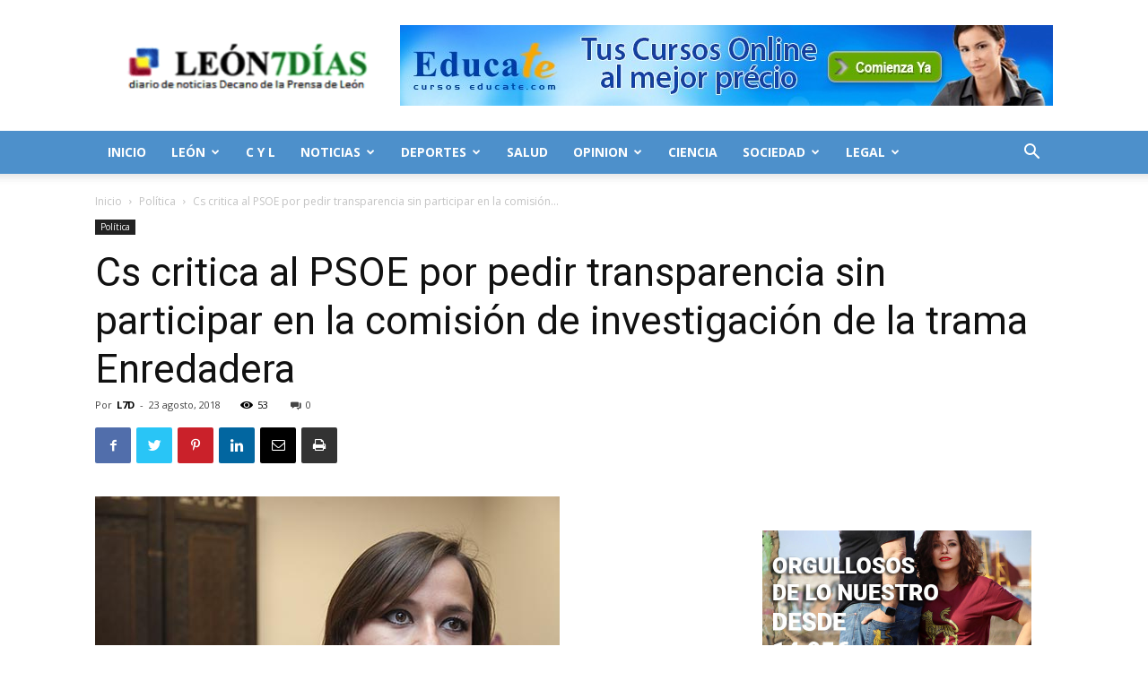

--- FILE ---
content_type: text/html; charset=UTF-8
request_url: https://www.leon7dias.com/2018/08/23/cs-critica-al-psoe-por-pedir-transparencia-sin-participar-en-la-comision-de-investigacion-de-la-trama-enredadera/
body_size: 26957
content:
<!doctype html >
<!--[if IE 8]>    <html class="ie8" lang="en"> <![endif]-->
<!--[if IE 9]>    <html class="ie9" lang="en"> <![endif]-->
<!--[if gt IE 8]><!--> <html lang="es"> <!--<![endif]-->
<head>
    <title>Cs critica al PSOE por pedir transparencia sin participar en la comisión de investigación de la trama Enredadera | Noticias de LEON | LEON7DIAS diario digital de noticias y actualidad de Leon</title>
    <meta charset="UTF-8" />
    <meta name="viewport" content="width=device-width, initial-scale=1.0">
    <link rel="pingback" href="https://www.leon7dias.com/xmlrpc.php" />
    <meta name='robots' content='max-image-preview:large' />
	<style>img:is([sizes="auto" i], [sizes^="auto," i]) { contain-intrinsic-size: 3000px 1500px }</style>
	<meta property="og:image" content="https://www.leon7dias.com/wp-content/uploads/2016/01/gemma-villarroel.jpg" /><link rel="icon" type="image/png" href="https://www.leon7dias.com/wp-content/uploads/2018/12/favicon-1.ico"><link rel="apple-touch-icon-precomposed" sizes="76x76" href="http://pallide.es/igo/wp-content/uploads/2018/01/igo-1.png"/><link rel="apple-touch-icon-precomposed" sizes="120x120" href="http://pallide.es/igo/wp-content/uploads/2018/01/igo-1.png"/><link rel="apple-touch-icon-precomposed" sizes="152x152" href="http://pallide.es/igo/wp-content/uploads/2018/01/igo-1.png"/><link rel="apple-touch-icon-precomposed" sizes="114x114" href="http://pallide.es/igo/wp-content/uploads/2018/01/igo-1.png"/><link rel="apple-touch-icon-precomposed" sizes="144x144" href="http://pallide.es/igo/wp-content/uploads/2018/01/igo-1.png"/><link rel='dns-prefetch' href='//fonts.googleapis.com' />
<link rel="alternate" type="application/rss+xml" title="Noticias de LEON | LEON7DIAS diario digital de noticias y actualidad de Leon &raquo; Feed" href="https://www.leon7dias.com/feed/" />
<link rel="alternate" type="application/rss+xml" title="Noticias de LEON | LEON7DIAS diario digital de noticias y actualidad de Leon &raquo; Feed de los comentarios" href="https://www.leon7dias.com/comments/feed/" />
<link rel="alternate" type="application/rss+xml" title="Noticias de LEON | LEON7DIAS diario digital de noticias y actualidad de Leon &raquo; Comentario Cs critica al PSOE por pedir transparencia sin participar en la comisión de investigación de la trama Enredadera del feed" href="https://www.leon7dias.com/2018/08/23/cs-critica-al-psoe-por-pedir-transparencia-sin-participar-en-la-comision-de-investigacion-de-la-trama-enredadera/feed/" />
<script type="text/javascript">
/* <![CDATA[ */
window._wpemojiSettings = {"baseUrl":"https:\/\/s.w.org\/images\/core\/emoji\/16.0.1\/72x72\/","ext":".png","svgUrl":"https:\/\/s.w.org\/images\/core\/emoji\/16.0.1\/svg\/","svgExt":".svg","source":{"concatemoji":"https:\/\/www.leon7dias.com\/wp-includes\/js\/wp-emoji-release.min.js?ver=231e211132288756117cfbefb077ca32"}};
/*! This file is auto-generated */
!function(s,n){var o,i,e;function c(e){try{var t={supportTests:e,timestamp:(new Date).valueOf()};sessionStorage.setItem(o,JSON.stringify(t))}catch(e){}}function p(e,t,n){e.clearRect(0,0,e.canvas.width,e.canvas.height),e.fillText(t,0,0);var t=new Uint32Array(e.getImageData(0,0,e.canvas.width,e.canvas.height).data),a=(e.clearRect(0,0,e.canvas.width,e.canvas.height),e.fillText(n,0,0),new Uint32Array(e.getImageData(0,0,e.canvas.width,e.canvas.height).data));return t.every(function(e,t){return e===a[t]})}function u(e,t){e.clearRect(0,0,e.canvas.width,e.canvas.height),e.fillText(t,0,0);for(var n=e.getImageData(16,16,1,1),a=0;a<n.data.length;a++)if(0!==n.data[a])return!1;return!0}function f(e,t,n,a){switch(t){case"flag":return n(e,"\ud83c\udff3\ufe0f\u200d\u26a7\ufe0f","\ud83c\udff3\ufe0f\u200b\u26a7\ufe0f")?!1:!n(e,"\ud83c\udde8\ud83c\uddf6","\ud83c\udde8\u200b\ud83c\uddf6")&&!n(e,"\ud83c\udff4\udb40\udc67\udb40\udc62\udb40\udc65\udb40\udc6e\udb40\udc67\udb40\udc7f","\ud83c\udff4\u200b\udb40\udc67\u200b\udb40\udc62\u200b\udb40\udc65\u200b\udb40\udc6e\u200b\udb40\udc67\u200b\udb40\udc7f");case"emoji":return!a(e,"\ud83e\udedf")}return!1}function g(e,t,n,a){var r="undefined"!=typeof WorkerGlobalScope&&self instanceof WorkerGlobalScope?new OffscreenCanvas(300,150):s.createElement("canvas"),o=r.getContext("2d",{willReadFrequently:!0}),i=(o.textBaseline="top",o.font="600 32px Arial",{});return e.forEach(function(e){i[e]=t(o,e,n,a)}),i}function t(e){var t=s.createElement("script");t.src=e,t.defer=!0,s.head.appendChild(t)}"undefined"!=typeof Promise&&(o="wpEmojiSettingsSupports",i=["flag","emoji"],n.supports={everything:!0,everythingExceptFlag:!0},e=new Promise(function(e){s.addEventListener("DOMContentLoaded",e,{once:!0})}),new Promise(function(t){var n=function(){try{var e=JSON.parse(sessionStorage.getItem(o));if("object"==typeof e&&"number"==typeof e.timestamp&&(new Date).valueOf()<e.timestamp+604800&&"object"==typeof e.supportTests)return e.supportTests}catch(e){}return null}();if(!n){if("undefined"!=typeof Worker&&"undefined"!=typeof OffscreenCanvas&&"undefined"!=typeof URL&&URL.createObjectURL&&"undefined"!=typeof Blob)try{var e="postMessage("+g.toString()+"("+[JSON.stringify(i),f.toString(),p.toString(),u.toString()].join(",")+"));",a=new Blob([e],{type:"text/javascript"}),r=new Worker(URL.createObjectURL(a),{name:"wpTestEmojiSupports"});return void(r.onmessage=function(e){c(n=e.data),r.terminate(),t(n)})}catch(e){}c(n=g(i,f,p,u))}t(n)}).then(function(e){for(var t in e)n.supports[t]=e[t],n.supports.everything=n.supports.everything&&n.supports[t],"flag"!==t&&(n.supports.everythingExceptFlag=n.supports.everythingExceptFlag&&n.supports[t]);n.supports.everythingExceptFlag=n.supports.everythingExceptFlag&&!n.supports.flag,n.DOMReady=!1,n.readyCallback=function(){n.DOMReady=!0}}).then(function(){return e}).then(function(){var e;n.supports.everything||(n.readyCallback(),(e=n.source||{}).concatemoji?t(e.concatemoji):e.wpemoji&&e.twemoji&&(t(e.twemoji),t(e.wpemoji)))}))}((window,document),window._wpemojiSettings);
/* ]]> */
</script>
<link rel='stylesheet' id='argpd-cookies-eu-banner-css' href='https://www.leon7dias.com/wp-content/plugins/adapta-rgpd/assets/css/cookies-banner-modern-light.css?ver=1.3.9' type='text/css' media='all' />
<link rel='stylesheet' id='wpb-google-fonts-PT-Sans-css' href='https://fonts.googleapis.com/css?family=PT+Sans%3A400%2C700&#038;ver=231e211132288756117cfbefb077ca32' type='text/css' media='all' />
<link rel='stylesheet' id='audio9-html5_site_css-css' href='https://www.leon7dias.com/wp-content/plugins/lbg-audio9_html5_radio_zuper/audio9_html5_radio_zuper/audio9_html5.css?ver=231e211132288756117cfbefb077ca32' type='text/css' media='all' />
<style id='wp-emoji-styles-inline-css' type='text/css'>

	img.wp-smiley, img.emoji {
		display: inline !important;
		border: none !important;
		box-shadow: none !important;
		height: 1em !important;
		width: 1em !important;
		margin: 0 0.07em !important;
		vertical-align: -0.1em !important;
		background: none !important;
		padding: 0 !important;
	}
</style>
<link rel='stylesheet' id='wp-block-library-css' href='https://www.leon7dias.com/wp-includes/css/dist/block-library/style.min.css?ver=231e211132288756117cfbefb077ca32' type='text/css' media='all' />
<style id='classic-theme-styles-inline-css' type='text/css'>
/*! This file is auto-generated */
.wp-block-button__link{color:#fff;background-color:#32373c;border-radius:9999px;box-shadow:none;text-decoration:none;padding:calc(.667em + 2px) calc(1.333em + 2px);font-size:1.125em}.wp-block-file__button{background:#32373c;color:#fff;text-decoration:none}
</style>
<style id='global-styles-inline-css' type='text/css'>
:root{--wp--preset--aspect-ratio--square: 1;--wp--preset--aspect-ratio--4-3: 4/3;--wp--preset--aspect-ratio--3-4: 3/4;--wp--preset--aspect-ratio--3-2: 3/2;--wp--preset--aspect-ratio--2-3: 2/3;--wp--preset--aspect-ratio--16-9: 16/9;--wp--preset--aspect-ratio--9-16: 9/16;--wp--preset--color--black: #000000;--wp--preset--color--cyan-bluish-gray: #abb8c3;--wp--preset--color--white: #ffffff;--wp--preset--color--pale-pink: #f78da7;--wp--preset--color--vivid-red: #cf2e2e;--wp--preset--color--luminous-vivid-orange: #ff6900;--wp--preset--color--luminous-vivid-amber: #fcb900;--wp--preset--color--light-green-cyan: #7bdcb5;--wp--preset--color--vivid-green-cyan: #00d084;--wp--preset--color--pale-cyan-blue: #8ed1fc;--wp--preset--color--vivid-cyan-blue: #0693e3;--wp--preset--color--vivid-purple: #9b51e0;--wp--preset--gradient--vivid-cyan-blue-to-vivid-purple: linear-gradient(135deg,rgba(6,147,227,1) 0%,rgb(155,81,224) 100%);--wp--preset--gradient--light-green-cyan-to-vivid-green-cyan: linear-gradient(135deg,rgb(122,220,180) 0%,rgb(0,208,130) 100%);--wp--preset--gradient--luminous-vivid-amber-to-luminous-vivid-orange: linear-gradient(135deg,rgba(252,185,0,1) 0%,rgba(255,105,0,1) 100%);--wp--preset--gradient--luminous-vivid-orange-to-vivid-red: linear-gradient(135deg,rgba(255,105,0,1) 0%,rgb(207,46,46) 100%);--wp--preset--gradient--very-light-gray-to-cyan-bluish-gray: linear-gradient(135deg,rgb(238,238,238) 0%,rgb(169,184,195) 100%);--wp--preset--gradient--cool-to-warm-spectrum: linear-gradient(135deg,rgb(74,234,220) 0%,rgb(151,120,209) 20%,rgb(207,42,186) 40%,rgb(238,44,130) 60%,rgb(251,105,98) 80%,rgb(254,248,76) 100%);--wp--preset--gradient--blush-light-purple: linear-gradient(135deg,rgb(255,206,236) 0%,rgb(152,150,240) 100%);--wp--preset--gradient--blush-bordeaux: linear-gradient(135deg,rgb(254,205,165) 0%,rgb(254,45,45) 50%,rgb(107,0,62) 100%);--wp--preset--gradient--luminous-dusk: linear-gradient(135deg,rgb(255,203,112) 0%,rgb(199,81,192) 50%,rgb(65,88,208) 100%);--wp--preset--gradient--pale-ocean: linear-gradient(135deg,rgb(255,245,203) 0%,rgb(182,227,212) 50%,rgb(51,167,181) 100%);--wp--preset--gradient--electric-grass: linear-gradient(135deg,rgb(202,248,128) 0%,rgb(113,206,126) 100%);--wp--preset--gradient--midnight: linear-gradient(135deg,rgb(2,3,129) 0%,rgb(40,116,252) 100%);--wp--preset--font-size--small: 13px;--wp--preset--font-size--medium: 20px;--wp--preset--font-size--large: 36px;--wp--preset--font-size--x-large: 42px;--wp--preset--spacing--20: 0.44rem;--wp--preset--spacing--30: 0.67rem;--wp--preset--spacing--40: 1rem;--wp--preset--spacing--50: 1.5rem;--wp--preset--spacing--60: 2.25rem;--wp--preset--spacing--70: 3.38rem;--wp--preset--spacing--80: 5.06rem;--wp--preset--shadow--natural: 6px 6px 9px rgba(0, 0, 0, 0.2);--wp--preset--shadow--deep: 12px 12px 50px rgba(0, 0, 0, 0.4);--wp--preset--shadow--sharp: 6px 6px 0px rgba(0, 0, 0, 0.2);--wp--preset--shadow--outlined: 6px 6px 0px -3px rgba(255, 255, 255, 1), 6px 6px rgba(0, 0, 0, 1);--wp--preset--shadow--crisp: 6px 6px 0px rgba(0, 0, 0, 1);}:where(.is-layout-flex){gap: 0.5em;}:where(.is-layout-grid){gap: 0.5em;}body .is-layout-flex{display: flex;}.is-layout-flex{flex-wrap: wrap;align-items: center;}.is-layout-flex > :is(*, div){margin: 0;}body .is-layout-grid{display: grid;}.is-layout-grid > :is(*, div){margin: 0;}:where(.wp-block-columns.is-layout-flex){gap: 2em;}:where(.wp-block-columns.is-layout-grid){gap: 2em;}:where(.wp-block-post-template.is-layout-flex){gap: 1.25em;}:where(.wp-block-post-template.is-layout-grid){gap: 1.25em;}.has-black-color{color: var(--wp--preset--color--black) !important;}.has-cyan-bluish-gray-color{color: var(--wp--preset--color--cyan-bluish-gray) !important;}.has-white-color{color: var(--wp--preset--color--white) !important;}.has-pale-pink-color{color: var(--wp--preset--color--pale-pink) !important;}.has-vivid-red-color{color: var(--wp--preset--color--vivid-red) !important;}.has-luminous-vivid-orange-color{color: var(--wp--preset--color--luminous-vivid-orange) !important;}.has-luminous-vivid-amber-color{color: var(--wp--preset--color--luminous-vivid-amber) !important;}.has-light-green-cyan-color{color: var(--wp--preset--color--light-green-cyan) !important;}.has-vivid-green-cyan-color{color: var(--wp--preset--color--vivid-green-cyan) !important;}.has-pale-cyan-blue-color{color: var(--wp--preset--color--pale-cyan-blue) !important;}.has-vivid-cyan-blue-color{color: var(--wp--preset--color--vivid-cyan-blue) !important;}.has-vivid-purple-color{color: var(--wp--preset--color--vivid-purple) !important;}.has-black-background-color{background-color: var(--wp--preset--color--black) !important;}.has-cyan-bluish-gray-background-color{background-color: var(--wp--preset--color--cyan-bluish-gray) !important;}.has-white-background-color{background-color: var(--wp--preset--color--white) !important;}.has-pale-pink-background-color{background-color: var(--wp--preset--color--pale-pink) !important;}.has-vivid-red-background-color{background-color: var(--wp--preset--color--vivid-red) !important;}.has-luminous-vivid-orange-background-color{background-color: var(--wp--preset--color--luminous-vivid-orange) !important;}.has-luminous-vivid-amber-background-color{background-color: var(--wp--preset--color--luminous-vivid-amber) !important;}.has-light-green-cyan-background-color{background-color: var(--wp--preset--color--light-green-cyan) !important;}.has-vivid-green-cyan-background-color{background-color: var(--wp--preset--color--vivid-green-cyan) !important;}.has-pale-cyan-blue-background-color{background-color: var(--wp--preset--color--pale-cyan-blue) !important;}.has-vivid-cyan-blue-background-color{background-color: var(--wp--preset--color--vivid-cyan-blue) !important;}.has-vivid-purple-background-color{background-color: var(--wp--preset--color--vivid-purple) !important;}.has-black-border-color{border-color: var(--wp--preset--color--black) !important;}.has-cyan-bluish-gray-border-color{border-color: var(--wp--preset--color--cyan-bluish-gray) !important;}.has-white-border-color{border-color: var(--wp--preset--color--white) !important;}.has-pale-pink-border-color{border-color: var(--wp--preset--color--pale-pink) !important;}.has-vivid-red-border-color{border-color: var(--wp--preset--color--vivid-red) !important;}.has-luminous-vivid-orange-border-color{border-color: var(--wp--preset--color--luminous-vivid-orange) !important;}.has-luminous-vivid-amber-border-color{border-color: var(--wp--preset--color--luminous-vivid-amber) !important;}.has-light-green-cyan-border-color{border-color: var(--wp--preset--color--light-green-cyan) !important;}.has-vivid-green-cyan-border-color{border-color: var(--wp--preset--color--vivid-green-cyan) !important;}.has-pale-cyan-blue-border-color{border-color: var(--wp--preset--color--pale-cyan-blue) !important;}.has-vivid-cyan-blue-border-color{border-color: var(--wp--preset--color--vivid-cyan-blue) !important;}.has-vivid-purple-border-color{border-color: var(--wp--preset--color--vivid-purple) !important;}.has-vivid-cyan-blue-to-vivid-purple-gradient-background{background: var(--wp--preset--gradient--vivid-cyan-blue-to-vivid-purple) !important;}.has-light-green-cyan-to-vivid-green-cyan-gradient-background{background: var(--wp--preset--gradient--light-green-cyan-to-vivid-green-cyan) !important;}.has-luminous-vivid-amber-to-luminous-vivid-orange-gradient-background{background: var(--wp--preset--gradient--luminous-vivid-amber-to-luminous-vivid-orange) !important;}.has-luminous-vivid-orange-to-vivid-red-gradient-background{background: var(--wp--preset--gradient--luminous-vivid-orange-to-vivid-red) !important;}.has-very-light-gray-to-cyan-bluish-gray-gradient-background{background: var(--wp--preset--gradient--very-light-gray-to-cyan-bluish-gray) !important;}.has-cool-to-warm-spectrum-gradient-background{background: var(--wp--preset--gradient--cool-to-warm-spectrum) !important;}.has-blush-light-purple-gradient-background{background: var(--wp--preset--gradient--blush-light-purple) !important;}.has-blush-bordeaux-gradient-background{background: var(--wp--preset--gradient--blush-bordeaux) !important;}.has-luminous-dusk-gradient-background{background: var(--wp--preset--gradient--luminous-dusk) !important;}.has-pale-ocean-gradient-background{background: var(--wp--preset--gradient--pale-ocean) !important;}.has-electric-grass-gradient-background{background: var(--wp--preset--gradient--electric-grass) !important;}.has-midnight-gradient-background{background: var(--wp--preset--gradient--midnight) !important;}.has-small-font-size{font-size: var(--wp--preset--font-size--small) !important;}.has-medium-font-size{font-size: var(--wp--preset--font-size--medium) !important;}.has-large-font-size{font-size: var(--wp--preset--font-size--large) !important;}.has-x-large-font-size{font-size: var(--wp--preset--font-size--x-large) !important;}
:where(.wp-block-post-template.is-layout-flex){gap: 1.25em;}:where(.wp-block-post-template.is-layout-grid){gap: 1.25em;}
:where(.wp-block-columns.is-layout-flex){gap: 2em;}:where(.wp-block-columns.is-layout-grid){gap: 2em;}
:root :where(.wp-block-pullquote){font-size: 1.5em;line-height: 1.6;}
</style>
<link rel='stylesheet' id='gdpr-css' href='https://www.leon7dias.com/wp-content/plugins/gdpr/dist/css/public.css?ver=2.1.2' type='text/css' media='all' />
<link rel='stylesheet' id='dashicons-css' href='https://www.leon7dias.com/wp-includes/css/dashicons.min.css?ver=231e211132288756117cfbefb077ca32' type='text/css' media='all' />
<link rel='stylesheet' id='post-views-counter-frontend-css' href='https://www.leon7dias.com/wp-content/plugins/post-views-counter/css/frontend.min.css?ver=1.5.3' type='text/css' media='all' />
<link rel='stylesheet' id='wp-polls-css' href='https://www.leon7dias.com/wp-content/plugins/wp-polls/polls-css.css?ver=2.77.3' type='text/css' media='all' />
<style id='wp-polls-inline-css' type='text/css'>
.wp-polls .pollbar {
	margin: 1px;
	font-size: 6px;
	line-height: 8px;
	height: 8px;
	background-image: url('https://www.leon7dias.com/wp-content/plugins/wp-polls/images/default/pollbg.gif');
	border: 1px solid #c8c8c8;
}

</style>
<link rel='stylesheet' id='google-fonts-style-css' href='https://fonts.googleapis.com/css?family=Open+Sans%3A300italic%2C400%2C400italic%2C600%2C600italic%2C700%7CRoboto%3A300%2C400%2C400italic%2C500%2C500italic%2C700%2C900&#038;ver=9.2.2' type='text/css' media='all' />
<link rel='stylesheet' id='js_composer_front-css' href='https://www.leon7dias.com/wp-content/plugins/js_composer/assets/css/js_composer.min.css?ver=7.4' type='text/css' media='all' />
<link rel='stylesheet' id='td-theme-css' href='https://www.leon7dias.com/wp-content/themes/Newspaper/style.css?ver=9.2.2' type='text/css' media='all' />
<script type="text/javascript" src="https://www.leon7dias.com/wp-includes/js/jquery/jquery.min.js?ver=3.7.1" id="jquery-core-js"></script>
<script type="text/javascript" src="https://www.leon7dias.com/wp-includes/js/jquery/jquery-migrate.min.js?ver=3.4.1" id="jquery-migrate-js"></script>
<script type="text/javascript" src="https://www.leon7dias.com/wp-content/plugins/adapta-rgpd/assets/js/cookies-eu-banner.js?ver=1.3.9" id="argpd-cookies-eu-banner-js"></script>
<script type="text/javascript" src="https://www.leon7dias.com/wp-content/plugins/lbg-audio9_html5_radio_zuper/audio9_html5_radio_zuper/js/jquery.mousewheel.min.js?ver=231e211132288756117cfbefb077ca32" id="lbg-mousewheel-js"></script>
<script type="text/javascript" src="https://www.leon7dias.com/wp-content/plugins/lbg-audio9_html5_radio_zuper/audio9_html5_radio_zuper/js/jquery.touchSwipe.min.js?ver=231e211132288756117cfbefb077ca32" id="lbg-touchSwipe-js"></script>
<script type="text/javascript" src="https://www.leon7dias.com/wp-content/plugins/lbg-audio9_html5_radio_zuper/audio9_html5_radio_zuper/js/swfobject.js?ver=231e211132288756117cfbefb077ca32" id="lbg-swfobject-js"></script>
<script type="text/javascript" src="https://www.leon7dias.com/wp-content/plugins/lbg-audio9_html5_radio_zuper/audio9_html5_radio_zuper/js/lastfm.api.js?ver=231e211132288756117cfbefb077ca32" id="lbg-lastfm_api-js"></script>
<script type="text/javascript" src="https://www.leon7dias.com/wp-content/plugins/lbg-audio9_html5_radio_zuper/audio9_html5_radio_zuper/js/lastfm.api.cache.js?ver=231e211132288756117cfbefb077ca32" id="lbg-lastfm_api_cache-js"></script>
<script type="text/javascript" src="https://www.leon7dias.com/wp-content/plugins/lbg-audio9_html5_radio_zuper/audio9_html5_radio_zuper/js/lastfm.api.md5.js?ver=231e211132288756117cfbefb077ca32" id="lbg-lastfm_api_md5-js"></script>
<script type="text/javascript" src="https://www.leon7dias.com/wp-content/plugins/lbg-audio9_html5_radio_zuper/audio9_html5_radio_zuper/js/audio9_html5.js?ver=231e211132288756117cfbefb077ca32" id="lbg-audio9_html5-js"></script>
<script type="text/javascript" id="gdpr-js-extra">
/* <![CDATA[ */
var GDPR = {"ajaxurl":"https:\/\/www.leon7dias.com\/wp-admin\/admin-ajax.php","logouturl":"","i18n":{"aborting":"Abortando","logging_out":"Vas a ser desconectado.","continue":"Seguir","cancel":"Cancelar","ok":"Aceptar","close_account":"\u00bfQuieres cerrar tu cuenta?","close_account_warning":"Se cerrar\u00e1 tu cuenta y todos los datos se borrar\u00e1n de manera permanente y no  se podr\u00e1n recuperar \u00bfEst\u00e1s seguro?","are_you_sure":"\u00bfEst\u00e1s seguro?","policy_disagree":"Al no aceptar ya no tendr\u00e1s acceso a nuestro sitio y se te desconectar\u00e1."},"is_user_logged_in":"","refresh":"1"};
/* ]]> */
</script>
<script type="text/javascript" src="https://www.leon7dias.com/wp-content/plugins/gdpr/dist/js/public.js?ver=2.1.2" id="gdpr-js"></script>
<script></script><link rel="https://api.w.org/" href="https://www.leon7dias.com/wp-json/" /><link rel="alternate" title="JSON" type="application/json" href="https://www.leon7dias.com/wp-json/wp/v2/posts/78034" /><link rel="EditURI" type="application/rsd+xml" title="RSD" href="https://www.leon7dias.com/xmlrpc.php?rsd" />
<link rel="canonical" href="https://www.leon7dias.com/2018/08/23/cs-critica-al-psoe-por-pedir-transparencia-sin-participar-en-la-comision-de-investigacion-de-la-trama-enredadera/" />
<link rel='shortlink' href='https://www.leon7dias.com/?p=78034' />
<link rel="alternate" title="oEmbed (JSON)" type="application/json+oembed" href="https://www.leon7dias.com/wp-json/oembed/1.0/embed?url=https%3A%2F%2Fwww.leon7dias.com%2F2018%2F08%2F23%2Fcs-critica-al-psoe-por-pedir-transparencia-sin-participar-en-la-comision-de-investigacion-de-la-trama-enredadera%2F" />
<link rel="alternate" title="oEmbed (XML)" type="text/xml+oembed" href="https://www.leon7dias.com/wp-json/oembed/1.0/embed?url=https%3A%2F%2Fwww.leon7dias.com%2F2018%2F08%2F23%2Fcs-critica-al-psoe-por-pedir-transparencia-sin-participar-en-la-comision-de-investigacion-de-la-trama-enredadera%2F&#038;format=xml" />
			<!-- Global site tag (gtag.js) - added by HT Easy Ga4 -->
			<script async src="https://www.googletagmanager.com/gtag/js?id=G-0EGE6N3WYW"></script>
			<script>
				window.dataLayer = window.dataLayer || [];
				function gtag(){dataLayer.push(arguments);}
				gtag('js', new Date());

				gtag('config', 'G-0EGE6N3WYW');
			</script>
		<!-- Analytics by WP Statistics - https://wp-statistics.com -->
<!--[if lt IE 9]><script src="https://cdnjs.cloudflare.com/ajax/libs/html5shiv/3.7.3/html5shiv.js"></script><![endif]-->
    <meta name="generator" content="Powered by WPBakery Page Builder - drag and drop page builder for WordPress."/>
<meta name="generator" content="Powered by Slider Revolution 6.7.10 - responsive, Mobile-Friendly Slider Plugin for WordPress with comfortable drag and drop interface." />

<!-- JS generated by theme -->

<script>
    
    

	    var tdBlocksArray = []; //here we store all the items for the current page

	    //td_block class - each ajax block uses a object of this class for requests
	    function tdBlock() {
		    this.id = '';
		    this.block_type = 1; //block type id (1-234 etc)
		    this.atts = '';
		    this.td_column_number = '';
		    this.td_current_page = 1; //
		    this.post_count = 0; //from wp
		    this.found_posts = 0; //from wp
		    this.max_num_pages = 0; //from wp
		    this.td_filter_value = ''; //current live filter value
		    this.is_ajax_running = false;
		    this.td_user_action = ''; // load more or infinite loader (used by the animation)
		    this.header_color = '';
		    this.ajax_pagination_infinite_stop = ''; //show load more at page x
	    }


        // td_js_generator - mini detector
        (function(){
            var htmlTag = document.getElementsByTagName("html")[0];

	        if ( navigator.userAgent.indexOf("MSIE 10.0") > -1 ) {
                htmlTag.className += ' ie10';
            }

            if ( !!navigator.userAgent.match(/Trident.*rv\:11\./) ) {
                htmlTag.className += ' ie11';
            }

	        if ( navigator.userAgent.indexOf("Edge") > -1 ) {
                htmlTag.className += ' ieEdge';
            }

            if ( /(iPad|iPhone|iPod)/g.test(navigator.userAgent) ) {
                htmlTag.className += ' td-md-is-ios';
            }

            var user_agent = navigator.userAgent.toLowerCase();
            if ( user_agent.indexOf("android") > -1 ) {
                htmlTag.className += ' td-md-is-android';
            }

            if ( -1 !== navigator.userAgent.indexOf('Mac OS X')  ) {
                htmlTag.className += ' td-md-is-os-x';
            }

            if ( /chrom(e|ium)/.test(navigator.userAgent.toLowerCase()) ) {
               htmlTag.className += ' td-md-is-chrome';
            }

            if ( -1 !== navigator.userAgent.indexOf('Firefox') ) {
                htmlTag.className += ' td-md-is-firefox';
            }

            if ( -1 !== navigator.userAgent.indexOf('Safari') && -1 === navigator.userAgent.indexOf('Chrome') ) {
                htmlTag.className += ' td-md-is-safari';
            }

            if( -1 !== navigator.userAgent.indexOf('IEMobile') ){
                htmlTag.className += ' td-md-is-iemobile';
            }

        })();




        var tdLocalCache = {};

        ( function () {
            "use strict";

            tdLocalCache = {
                data: {},
                remove: function (resource_id) {
                    delete tdLocalCache.data[resource_id];
                },
                exist: function (resource_id) {
                    return tdLocalCache.data.hasOwnProperty(resource_id) && tdLocalCache.data[resource_id] !== null;
                },
                get: function (resource_id) {
                    return tdLocalCache.data[resource_id];
                },
                set: function (resource_id, cachedData) {
                    tdLocalCache.remove(resource_id);
                    tdLocalCache.data[resource_id] = cachedData;
                }
            };
        })();

    
    
var td_viewport_interval_list=[{"limitBottom":767,"sidebarWidth":228},{"limitBottom":1018,"sidebarWidth":300},{"limitBottom":1140,"sidebarWidth":324}];
var td_animation_stack_effect="type0";
var tds_animation_stack=true;
var td_animation_stack_specific_selectors=".entry-thumb, img";
var td_animation_stack_general_selectors=".td-animation-stack img, .td-animation-stack .entry-thumb, .post img";
var td_ajax_url="https:\/\/www.leon7dias.com\/wp-admin\/admin-ajax.php?td_theme_name=Newspaper&v=9.2.2";
var td_get_template_directory_uri="https:\/\/www.leon7dias.com\/wp-content\/themes\/Newspaper";
var tds_snap_menu="smart_snap_always";
var tds_logo_on_sticky="show";
var tds_header_style="";
var td_please_wait="Por favor espera...";
var td_email_user_pass_incorrect="Usuario o contrase\u00f1a incorrecta!";
var td_email_user_incorrect="Correo electr\u00f3nico o nombre de usuario incorrecto!";
var td_email_incorrect="Email incorrecto!";
var tds_more_articles_on_post_enable="show";
var tds_more_articles_on_post_time_to_wait="";
var tds_more_articles_on_post_pages_distance_from_top=0;
var tds_theme_color_site_wide="#1e73be";
var tds_smart_sidebar="enabled";
var tdThemeName="Newspaper";
var td_magnific_popup_translation_tPrev="Anterior (tecla de flecha izquierda)";
var td_magnific_popup_translation_tNext="Siguiente (tecla de flecha derecha)";
var td_magnific_popup_translation_tCounter="%curr% de %total%";
var td_magnific_popup_translation_ajax_tError="El contenido de %url% no pudo cargarse.";
var td_magnific_popup_translation_image_tError="La imagen #%curr% no pudo cargarse.";
var tdDateNamesI18n={"month_names":["enero","febrero","marzo","abril","mayo","junio","julio","agosto","septiembre","octubre","noviembre","diciembre"],"month_names_short":["Ene","Feb","Mar","Abr","May","Jun","Jul","Ago","Sep","Oct","Nov","Dic"],"day_names":["domingo","lunes","martes","mi\u00e9rcoles","jueves","viernes","s\u00e1bado"],"day_names_short":["Dom","Lun","Mar","Mi\u00e9","Jue","Vie","S\u00e1b"]};
var td_ad_background_click_link="";
var td_ad_background_click_target="";
</script>


<!-- Header style compiled by theme -->

<style>
    
.td-header-wrap .black-menu .sf-menu > .current-menu-item > a,
    .td-header-wrap .black-menu .sf-menu > .current-menu-ancestor > a,
    .td-header-wrap .black-menu .sf-menu > .current-category-ancestor > a,
    .td-header-wrap .black-menu .sf-menu > li > a:hover,
    .td-header-wrap .black-menu .sf-menu > .sfHover > a,
    .td-header-style-12 .td-header-menu-wrap-full,
    .sf-menu > .current-menu-item > a:after,
    .sf-menu > .current-menu-ancestor > a:after,
    .sf-menu > .current-category-ancestor > a:after,
    .sf-menu > li:hover > a:after,
    .sf-menu > .sfHover > a:after,
    .td-header-style-12 .td-affix,
    .header-search-wrap .td-drop-down-search:after,
    .header-search-wrap .td-drop-down-search .btn:hover,
    input[type=submit]:hover,
    .td-read-more a,
    .td-post-category:hover,
    .td-grid-style-1.td-hover-1 .td-big-grid-post:hover .td-post-category,
    .td-grid-style-5.td-hover-1 .td-big-grid-post:hover .td-post-category,
    .td_top_authors .td-active .td-author-post-count,
    .td_top_authors .td-active .td-author-comments-count,
    .td_top_authors .td_mod_wrap:hover .td-author-post-count,
    .td_top_authors .td_mod_wrap:hover .td-author-comments-count,
    .td-404-sub-sub-title a:hover,
    .td-search-form-widget .wpb_button:hover,
    .td-rating-bar-wrap div,
    .td_category_template_3 .td-current-sub-category,
    .dropcap,
    .td_wrapper_video_playlist .td_video_controls_playlist_wrapper,
    .wpb_default,
    .wpb_default:hover,
    .td-left-smart-list:hover,
    .td-right-smart-list:hover,
    .woocommerce-checkout .woocommerce input.button:hover,
    .woocommerce-page .woocommerce a.button:hover,
    .woocommerce-account div.woocommerce .button:hover,
    #bbpress-forums button:hover,
    .bbp_widget_login .button:hover,
    .td-footer-wrapper .td-post-category,
    .td-footer-wrapper .widget_product_search input[type="submit"]:hover,
    .woocommerce .product a.button:hover,
    .woocommerce .product #respond input#submit:hover,
    .woocommerce .checkout input#place_order:hover,
    .woocommerce .woocommerce.widget .button:hover,
    .single-product .product .summary .cart .button:hover,
    .woocommerce-cart .woocommerce table.cart .button:hover,
    .woocommerce-cart .woocommerce .shipping-calculator-form .button:hover,
    .td-next-prev-wrap a:hover,
    .td-load-more-wrap a:hover,
    .td-post-small-box a:hover,
    .page-nav .current,
    .page-nav:first-child > div,
    .td_category_template_8 .td-category-header .td-category a.td-current-sub-category,
    .td_category_template_4 .td-category-siblings .td-category a:hover,
    #bbpress-forums .bbp-pagination .current,
    #bbpress-forums #bbp-single-user-details #bbp-user-navigation li.current a,
    .td-theme-slider:hover .slide-meta-cat a,
    a.vc_btn-black:hover,
    .td-trending-now-wrapper:hover .td-trending-now-title,
    .td-scroll-up,
    .td-smart-list-button:hover,
    .td-weather-information:before,
    .td-weather-week:before,
    .td_block_exchange .td-exchange-header:before,
    .td_block_big_grid_9.td-grid-style-1 .td-post-category,
    .td_block_big_grid_9.td-grid-style-5 .td-post-category,
    .td-grid-style-6.td-hover-1 .td-module-thumb:after,
    .td-pulldown-syle-2 .td-subcat-dropdown ul:after,
    .td_block_template_9 .td-block-title:after,
    .td_block_template_15 .td-block-title:before,
    div.wpforms-container .wpforms-form div.wpforms-submit-container button[type=submit] {
        background-color: #1e73be;
    }

    .td_block_template_4 .td-related-title .td-cur-simple-item:before {
        border-color: #1e73be transparent transparent transparent !important;
    }

    .woocommerce .woocommerce-message .button:hover,
    .woocommerce .woocommerce-error .button:hover,
    .woocommerce .woocommerce-info .button:hover {
        background-color: #1e73be !important;
    }
    
    
    .td_block_template_4 .td-related-title .td-cur-simple-item,
    .td_block_template_3 .td-related-title .td-cur-simple-item,
    .td_block_template_9 .td-related-title:after {
        background-color: #1e73be;
    }

    .woocommerce .product .onsale,
    .woocommerce.widget .ui-slider .ui-slider-handle {
        background: none #1e73be;
    }

    .woocommerce.widget.widget_layered_nav_filters ul li a {
        background: none repeat scroll 0 0 #1e73be !important;
    }

    a,
    cite a:hover,
    .td_mega_menu_sub_cats .cur-sub-cat,
    .td-mega-span h3 a:hover,
    .td_mod_mega_menu:hover .entry-title a,
    .header-search-wrap .result-msg a:hover,
    .td-header-top-menu .td-drop-down-search .td_module_wrap:hover .entry-title a,
    .td-header-top-menu .td-icon-search:hover,
    .td-header-wrap .result-msg a:hover,
    .top-header-menu li a:hover,
    .top-header-menu .current-menu-item > a,
    .top-header-menu .current-menu-ancestor > a,
    .top-header-menu .current-category-ancestor > a,
    .td-social-icon-wrap > a:hover,
    .td-header-sp-top-widget .td-social-icon-wrap a:hover,
    .td-page-content blockquote p,
    .td-post-content blockquote p,
    .mce-content-body blockquote p,
    .comment-content blockquote p,
    .wpb_text_column blockquote p,
    .td_block_text_with_title blockquote p,
    .td_module_wrap:hover .entry-title a,
    .td-subcat-filter .td-subcat-list a:hover,
    .td-subcat-filter .td-subcat-dropdown a:hover,
    .td_quote_on_blocks,
    .dropcap2,
    .dropcap3,
    .td_top_authors .td-active .td-authors-name a,
    .td_top_authors .td_mod_wrap:hover .td-authors-name a,
    .td-post-next-prev-content a:hover,
    .author-box-wrap .td-author-social a:hover,
    .td-author-name a:hover,
    .td-author-url a:hover,
    .td_mod_related_posts:hover h3 > a,
    .td-post-template-11 .td-related-title .td-related-left:hover,
    .td-post-template-11 .td-related-title .td-related-right:hover,
    .td-post-template-11 .td-related-title .td-cur-simple-item,
    .td-post-template-11 .td_block_related_posts .td-next-prev-wrap a:hover,
    .comment-reply-link:hover,
    .logged-in-as a:hover,
    #cancel-comment-reply-link:hover,
    .td-search-query,
    .td-category-header .td-pulldown-category-filter-link:hover,
    .td-category-siblings .td-subcat-dropdown a:hover,
    .td-category-siblings .td-subcat-dropdown a.td-current-sub-category,
    .widget a:hover,
    .td_wp_recentcomments a:hover,
    .archive .widget_archive .current,
    .archive .widget_archive .current a,
    .widget_calendar tfoot a:hover,
    .woocommerce a.added_to_cart:hover,
    .woocommerce-account .woocommerce-MyAccount-navigation a:hover,
    #bbpress-forums li.bbp-header .bbp-reply-content span a:hover,
    #bbpress-forums .bbp-forum-freshness a:hover,
    #bbpress-forums .bbp-topic-freshness a:hover,
    #bbpress-forums .bbp-forums-list li a:hover,
    #bbpress-forums .bbp-forum-title:hover,
    #bbpress-forums .bbp-topic-permalink:hover,
    #bbpress-forums .bbp-topic-started-by a:hover,
    #bbpress-forums .bbp-topic-started-in a:hover,
    #bbpress-forums .bbp-body .super-sticky li.bbp-topic-title .bbp-topic-permalink,
    #bbpress-forums .bbp-body .sticky li.bbp-topic-title .bbp-topic-permalink,
    .widget_display_replies .bbp-author-name,
    .widget_display_topics .bbp-author-name,
    .footer-text-wrap .footer-email-wrap a,
    .td-subfooter-menu li a:hover,
    .footer-social-wrap a:hover,
    a.vc_btn-black:hover,
    .td-smart-list-dropdown-wrap .td-smart-list-button:hover,
    .td_module_17 .td-read-more a:hover,
    .td_module_18 .td-read-more a:hover,
    .td_module_19 .td-post-author-name a:hover,
    .td-instagram-user a,
    .td-pulldown-syle-2 .td-subcat-dropdown:hover .td-subcat-more span,
    .td-pulldown-syle-2 .td-subcat-dropdown:hover .td-subcat-more i,
    .td-pulldown-syle-3 .td-subcat-dropdown:hover .td-subcat-more span,
    .td-pulldown-syle-3 .td-subcat-dropdown:hover .td-subcat-more i,
    .td-block-title-wrap .td-wrapper-pulldown-filter .td-pulldown-filter-display-option:hover,
    .td-block-title-wrap .td-wrapper-pulldown-filter .td-pulldown-filter-display-option:hover i,
    .td-block-title-wrap .td-wrapper-pulldown-filter .td-pulldown-filter-link:hover,
    .td-block-title-wrap .td-wrapper-pulldown-filter .td-pulldown-filter-item .td-cur-simple-item,
    .td_block_template_2 .td-related-title .td-cur-simple-item,
    .td_block_template_5 .td-related-title .td-cur-simple-item,
    .td_block_template_6 .td-related-title .td-cur-simple-item,
    .td_block_template_7 .td-related-title .td-cur-simple-item,
    .td_block_template_8 .td-related-title .td-cur-simple-item,
    .td_block_template_9 .td-related-title .td-cur-simple-item,
    .td_block_template_10 .td-related-title .td-cur-simple-item,
    .td_block_template_11 .td-related-title .td-cur-simple-item,
    .td_block_template_12 .td-related-title .td-cur-simple-item,
    .td_block_template_13 .td-related-title .td-cur-simple-item,
    .td_block_template_14 .td-related-title .td-cur-simple-item,
    .td_block_template_15 .td-related-title .td-cur-simple-item,
    .td_block_template_16 .td-related-title .td-cur-simple-item,
    .td_block_template_17 .td-related-title .td-cur-simple-item,
    .td-theme-wrap .sf-menu ul .td-menu-item > a:hover,
    .td-theme-wrap .sf-menu ul .sfHover > a,
    .td-theme-wrap .sf-menu ul .current-menu-ancestor > a,
    .td-theme-wrap .sf-menu ul .current-category-ancestor > a,
    .td-theme-wrap .sf-menu ul .current-menu-item > a,
    .td_outlined_btn,
     .td_block_categories_tags .td-ct-item:hover {
        color: #1e73be;
    }

    a.vc_btn-black.vc_btn_square_outlined:hover,
    a.vc_btn-black.vc_btn_outlined:hover,
    .td-mega-menu-page .wpb_content_element ul li a:hover,
    .td-theme-wrap .td-aj-search-results .td_module_wrap:hover .entry-title a,
    .td-theme-wrap .header-search-wrap .result-msg a:hover {
        color: #1e73be !important;
    }

    .td-next-prev-wrap a:hover,
    .td-load-more-wrap a:hover,
    .td-post-small-box a:hover,
    .page-nav .current,
    .page-nav:first-child > div,
    .td_category_template_8 .td-category-header .td-category a.td-current-sub-category,
    .td_category_template_4 .td-category-siblings .td-category a:hover,
    #bbpress-forums .bbp-pagination .current,
    .post .td_quote_box,
    .page .td_quote_box,
    a.vc_btn-black:hover,
    .td_block_template_5 .td-block-title > *,
    .td_outlined_btn {
        border-color: #1e73be;
    }

    .td_wrapper_video_playlist .td_video_currently_playing:after {
        border-color: #1e73be !important;
    }

    .header-search-wrap .td-drop-down-search:before {
        border-color: transparent transparent #1e73be transparent;
    }

    .block-title > span,
    .block-title > a,
    .block-title > label,
    .widgettitle,
    .widgettitle:after,
    .td-trending-now-title,
    .td-trending-now-wrapper:hover .td-trending-now-title,
    .wpb_tabs li.ui-tabs-active a,
    .wpb_tabs li:hover a,
    .vc_tta-container .vc_tta-color-grey.vc_tta-tabs-position-top.vc_tta-style-classic .vc_tta-tabs-container .vc_tta-tab.vc_active > a,
    .vc_tta-container .vc_tta-color-grey.vc_tta-tabs-position-top.vc_tta-style-classic .vc_tta-tabs-container .vc_tta-tab:hover > a,
    .td_block_template_1 .td-related-title .td-cur-simple-item,
    .woocommerce .product .products h2:not(.woocommerce-loop-product__title),
    .td-subcat-filter .td-subcat-dropdown:hover .td-subcat-more, 
    .td_3D_btn,
    .td_shadow_btn,
    .td_default_btn,
    .td_round_btn, 
    .td_outlined_btn:hover {
    	background-color: #1e73be;
    }

    .woocommerce div.product .woocommerce-tabs ul.tabs li.active {
    	background-color: #1e73be !important;
    }

    .block-title,
    .td_block_template_1 .td-related-title,
    .wpb_tabs .wpb_tabs_nav,
    .vc_tta-container .vc_tta-color-grey.vc_tta-tabs-position-top.vc_tta-style-classic .vc_tta-tabs-container,
    .woocommerce div.product .woocommerce-tabs ul.tabs:before {
        border-color: #1e73be;
    }
    .td_block_wrap .td-subcat-item a.td-cur-simple-item {
	    color: #1e73be;
	}


    
    .td-grid-style-4 .entry-title
    {
        background-color: rgba(30, 115, 190, 0.7);
    }

    
    .block-title > span,
    .block-title > span > a,
    .block-title > a,
    .block-title > label,
    .widgettitle,
    .widgettitle:after,
    .td-trending-now-title,
    .td-trending-now-wrapper:hover .td-trending-now-title,
    .wpb_tabs li.ui-tabs-active a,
    .wpb_tabs li:hover a,
    .vc_tta-container .vc_tta-color-grey.vc_tta-tabs-position-top.vc_tta-style-classic .vc_tta-tabs-container .vc_tta-tab.vc_active > a,
    .vc_tta-container .vc_tta-color-grey.vc_tta-tabs-position-top.vc_tta-style-classic .vc_tta-tabs-container .vc_tta-tab:hover > a,
    .td_block_template_1 .td-related-title .td-cur-simple-item,
    .woocommerce .product .products h2:not(.woocommerce-loop-product__title),
    .td-subcat-filter .td-subcat-dropdown:hover .td-subcat-more,
    .td-weather-information:before,
    .td-weather-week:before,
    .td_block_exchange .td-exchange-header:before,
    .td-theme-wrap .td_block_template_3 .td-block-title > *,
    .td-theme-wrap .td_block_template_4 .td-block-title > *,
    .td-theme-wrap .td_block_template_7 .td-block-title > *,
    .td-theme-wrap .td_block_template_9 .td-block-title:after,
    .td-theme-wrap .td_block_template_10 .td-block-title::before,
    .td-theme-wrap .td_block_template_11 .td-block-title::before,
    .td-theme-wrap .td_block_template_11 .td-block-title::after,
    .td-theme-wrap .td_block_template_14 .td-block-title,
    .td-theme-wrap .td_block_template_15 .td-block-title:before,
    .td-theme-wrap .td_block_template_17 .td-block-title:before {
        background-color: #ffffff;
    }

    .woocommerce div.product .woocommerce-tabs ul.tabs li.active {
    	background-color: #ffffff !important;
    }

    .block-title,
    .td_block_template_1 .td-related-title,
    .wpb_tabs .wpb_tabs_nav,
    .vc_tta-container .vc_tta-color-grey.vc_tta-tabs-position-top.vc_tta-style-classic .vc_tta-tabs-container,
    .woocommerce div.product .woocommerce-tabs ul.tabs:before,
    .td-theme-wrap .td_block_template_5 .td-block-title > *,
    .td-theme-wrap .td_block_template_17 .td-block-title,
    .td-theme-wrap .td_block_template_17 .td-block-title::before {
        border-color: #ffffff;
    }

    .td-theme-wrap .td_block_template_4 .td-block-title > *:before,
    .td-theme-wrap .td_block_template_17 .td-block-title::after {
        border-color: #ffffff transparent transparent transparent;
    }
    
    .td-theme-wrap .td_block_template_4 .td-related-title .td-cur-simple-item:before {
        border-color: #ffffff transparent transparent transparent !important;
    }

    
    .td-theme-wrap .block-title > span,
    .td-theme-wrap .block-title > span > a,
    .td-theme-wrap .widget_rss .block-title .rsswidget,
    .td-theme-wrap .block-title > a,
    .widgettitle,
    .widgettitle > a,
    .td-trending-now-title,
    .wpb_tabs li.ui-tabs-active a,
    .wpb_tabs li:hover a,
    .vc_tta-container .vc_tta-color-grey.vc_tta-tabs-position-top.vc_tta-style-classic .vc_tta-tabs-container .vc_tta-tab.vc_active > a,
    .vc_tta-container .vc_tta-color-grey.vc_tta-tabs-position-top.vc_tta-style-classic .vc_tta-tabs-container .vc_tta-tab:hover > a,
    .td-related-title .td-cur-simple-item,
    .woocommerce div.product .woocommerce-tabs ul.tabs li.active,
    .woocommerce .product .products h2:not(.woocommerce-loop-product__title),
    .td-theme-wrap .td_block_template_2 .td-block-title > *,
    .td-theme-wrap .td_block_template_3 .td-block-title > *,
    .td-theme-wrap .td_block_template_4 .td-block-title > *,
    .td-theme-wrap .td_block_template_5 .td-block-title > *,
    .td-theme-wrap .td_block_template_6 .td-block-title > *,
    .td-theme-wrap .td_block_template_6 .td-block-title:before,
    .td-theme-wrap .td_block_template_7 .td-block-title > *,
    .td-theme-wrap .td_block_template_8 .td-block-title > *,
    .td-theme-wrap .td_block_template_9 .td-block-title > *,
    .td-theme-wrap .td_block_template_10 .td-block-title > *,
    .td-theme-wrap .td_block_template_11 .td-block-title > *,
    .td-theme-wrap .td_block_template_12 .td-block-title > *,
    .td-theme-wrap .td_block_template_13 .td-block-title > span,
    .td-theme-wrap .td_block_template_13 .td-block-title > a,
    .td-theme-wrap .td_block_template_14 .td-block-title > *,
    .td-theme-wrap .td_block_template_14 .td-block-title-wrap .td-wrapper-pulldown-filter .td-pulldown-filter-display-option,
    .td-theme-wrap .td_block_template_14 .td-block-title-wrap .td-wrapper-pulldown-filter .td-pulldown-filter-display-option i,
    .td-theme-wrap .td_block_template_14 .td-block-title-wrap .td-wrapper-pulldown-filter .td-pulldown-filter-display-option:hover,
    .td-theme-wrap .td_block_template_14 .td-block-title-wrap .td-wrapper-pulldown-filter .td-pulldown-filter-display-option:hover i,
    .td-theme-wrap .td_block_template_15 .td-block-title > *,
    .td-theme-wrap .td_block_template_15 .td-block-title-wrap .td-wrapper-pulldown-filter,
    .td-theme-wrap .td_block_template_15 .td-block-title-wrap .td-wrapper-pulldown-filter i,
    .td-theme-wrap .td_block_template_16 .td-block-title > *,
    .td-theme-wrap .td_block_template_17 .td-block-title > * {
    	color: #1e73be;
    }


    
    .td-header-wrap .td-header-top-menu-full,
    .td-header-wrap .top-header-menu .sub-menu {
        background-color: rgba(30,115,190,0.64);
    }
    .td-header-style-8 .td-header-top-menu-full {
        background-color: transparent;
    }
    .td-header-style-8 .td-header-top-menu-full .td-header-top-menu {
        background-color: rgba(30,115,190,0.64);
        padding-left: 15px;
        padding-right: 15px;
    }

    .td-header-wrap .td-header-top-menu-full .td-header-top-menu,
    .td-header-wrap .td-header-top-menu-full {
        border-bottom: none;
    }


    
    .td-header-wrap .td-header-menu-wrap-full,
    .td-header-menu-wrap.td-affix,
    .td-header-style-3 .td-header-main-menu,
    .td-header-style-3 .td-affix .td-header-main-menu,
    .td-header-style-4 .td-header-main-menu,
    .td-header-style-4 .td-affix .td-header-main-menu,
    .td-header-style-8 .td-header-menu-wrap.td-affix,
    .td-header-style-8 .td-header-top-menu-full {
		background-color: rgba(30,115,190,0.79);
    }


    .td-boxed-layout .td-header-style-3 .td-header-menu-wrap,
    .td-boxed-layout .td-header-style-4 .td-header-menu-wrap,
    .td-header-style-3 .td_stretch_content .td-header-menu-wrap,
    .td-header-style-4 .td_stretch_content .td-header-menu-wrap {
    	background-color: rgba(30,115,190,0.79) !important;
    }


    @media (min-width: 1019px) {
        .td-header-style-1 .td-header-sp-recs,
        .td-header-style-1 .td-header-sp-logo {
            margin-bottom: 28px;
        }
    }

    @media (min-width: 768px) and (max-width: 1018px) {
        .td-header-style-1 .td-header-sp-recs,
        .td-header-style-1 .td-header-sp-logo {
            margin-bottom: 14px;
        }
    }

    .td-header-style-7 .td-header-top-menu {
        border-bottom: none;
    }
    
    
    
    .sf-menu > .current-menu-item > a:after,
    .sf-menu > .current-menu-ancestor > a:after,
    .sf-menu > .current-category-ancestor > a:after,
    .sf-menu > li:hover > a:after,
    .sf-menu > .sfHover > a:after,
    .td_block_mega_menu .td-next-prev-wrap a:hover,
    .td-mega-span .td-post-category:hover,
    .td-header-wrap .black-menu .sf-menu > li > a:hover,
    .td-header-wrap .black-menu .sf-menu > .current-menu-ancestor > a,
    .td-header-wrap .black-menu .sf-menu > .sfHover > a,
    .header-search-wrap .td-drop-down-search:after,
    .header-search-wrap .td-drop-down-search .btn:hover,
    .td-header-wrap .black-menu .sf-menu > .current-menu-item > a,
    .td-header-wrap .black-menu .sf-menu > .current-menu-ancestor > a,
    .td-header-wrap .black-menu .sf-menu > .current-category-ancestor > a {
        background-color: #b7b7b7;
    }


    .td_block_mega_menu .td-next-prev-wrap a:hover {
        border-color: #b7b7b7;
    }

    .header-search-wrap .td-drop-down-search:before {
        border-color: transparent transparent #b7b7b7 transparent;
    }

    .td_mega_menu_sub_cats .cur-sub-cat,
    .td_mod_mega_menu:hover .entry-title a,
    .td-theme-wrap .sf-menu ul .td-menu-item > a:hover,
    .td-theme-wrap .sf-menu ul .sfHover > a,
    .td-theme-wrap .sf-menu ul .current-menu-ancestor > a,
    .td-theme-wrap .sf-menu ul .current-category-ancestor > a,
    .td-theme-wrap .sf-menu ul .current-menu-item > a {
        color: #b7b7b7;
    }
    
    
    
    .td-header-wrap .td-header-menu-wrap .sf-menu > li > a,
    .td-header-wrap .td-header-menu-social .td-social-icon-wrap a,
    .td-header-style-4 .td-header-menu-social .td-social-icon-wrap i,
    .td-header-style-5 .td-header-menu-social .td-social-icon-wrap i,
    .td-header-style-6 .td-header-menu-social .td-social-icon-wrap i,
    .td-header-style-12 .td-header-menu-social .td-social-icon-wrap i,
    .td-header-wrap .header-search-wrap #td-header-search-button .td-icon-search {
        color: #ffffff;
    }
    .td-header-wrap .td-header-menu-social + .td-search-wrapper #td-header-search-button:before {
      background-color: #ffffff;
    }
    
    
    .td-header-wrap .td-logo-text-container .td-logo-text {
        color: #2e6cc9;
    }

    
    .td-header-wrap .td-logo-text-container .td-tagline-text {
        color: #5b90bf;
    }
    
   
    
    .td-footer-wrapper,
    .td-footer-wrapper .td_block_template_7 .td-block-title > *,
    .td-footer-wrapper .td_block_template_17 .td-block-title,
    .td-footer-wrapper .td-block-title-wrap .td-wrapper-pulldown-filter {
        background-color: #111111;
    }

    
    .td-footer-wrapper::before {
        background-image: url('http://www.informegoias.com.br/wp-content/uploads/2018/01/8.jpg');
    }

    
    .td-footer-wrapper::before {
        background-size: cover;
    }

    
    .td-footer-wrapper::before {
        background-position: center center;
    }

    
    .td-footer-wrapper::before {
        opacity: 0.1;
    }



    
    .td-menu-background,
    .td-search-background {
        background-image: url('http://pallide.es/igo/wp-content/uploads/2018/01/8.jpg');
    }

    
    .white-popup-block:before {
        background-image: url('http://pallide.es/igo/wp-content/uploads/2018/01/8.jpg');
    }

    
    .td-mobile-content .td-mobile-main-menu > li > a {
        font-family:Palatino, "Palatino Linotype", "Hoefler Text", Times, "Times New Roman", serif;
	
    }
    
    .td-mobile-content .sub-menu a {
        font-family:Georgia, Times, "Times New Roman", serif;
	
    }
    
	#td-mobile-nav,
	#td-mobile-nav .wpb_button,
	.td-search-wrap-mob {
		font-family:"Helvetica Neue", Helvetica, Arial, sans-serif;
	
	}
</style>

<!-- Global site tag (gtag.js) - Google Analytics -->
<script async src="https://www.googletagmanager.com/gtag/js?id=UA-116972284-1"></script>
<script>
  window.dataLayer = window.dataLayer || [];
  function gtag(){dataLayer.push(arguments);}
  gtag('js', new Date());

  gtag('config', 'UA-121189743-1');
</script>


<script type="application/ld+json">
    {
        "@context": "http://schema.org",
        "@type": "BreadcrumbList",
        "itemListElement": [
            {
                "@type": "ListItem",
                "position": 1,
                "item": {
                    "@type": "WebSite",
                    "@id": "https://www.leon7dias.com/",
                    "name": "Inicio"
                }
            },
            {
                "@type": "ListItem",
                "position": 2,
                    "item": {
                    "@type": "WebPage",
                    "@id": "https://www.leon7dias.com/category/politica/",
                    "name": "Política"
                }
            }
            ,{
                "@type": "ListItem",
                "position": 3,
                    "item": {
                    "@type": "WebPage",
                    "@id": "https://www.leon7dias.com/2018/08/23/cs-critica-al-psoe-por-pedir-transparencia-sin-participar-en-la-comision-de-investigacion-de-la-trama-enredadera/",
                    "name": "Cs critica al PSOE por pedir transparencia sin participar en la comisión..."                                
                }
            }    
        ]
    }
</script>
<link rel="icon" href="https://www.leon7dias.com/wp-content/uploads/2019/01/logo1-150x42.png" sizes="32x32" />
<link rel="icon" href="https://www.leon7dias.com/wp-content/uploads/2019/01/logo1-e1546384418858.png" sizes="192x192" />
<link rel="apple-touch-icon" href="https://www.leon7dias.com/wp-content/uploads/2019/01/logo1-e1546384418858.png" />
<meta name="msapplication-TileImage" content="https://www.leon7dias.com/wp-content/uploads/2019/01/logo1-e1546384418858.png" />
<script>function setREVStartSize(e){
			//window.requestAnimationFrame(function() {
				window.RSIW = window.RSIW===undefined ? window.innerWidth : window.RSIW;
				window.RSIH = window.RSIH===undefined ? window.innerHeight : window.RSIH;
				try {
					var pw = document.getElementById(e.c).parentNode.offsetWidth,
						newh;
					pw = pw===0 || isNaN(pw) || (e.l=="fullwidth" || e.layout=="fullwidth") ? window.RSIW : pw;
					e.tabw = e.tabw===undefined ? 0 : parseInt(e.tabw);
					e.thumbw = e.thumbw===undefined ? 0 : parseInt(e.thumbw);
					e.tabh = e.tabh===undefined ? 0 : parseInt(e.tabh);
					e.thumbh = e.thumbh===undefined ? 0 : parseInt(e.thumbh);
					e.tabhide = e.tabhide===undefined ? 0 : parseInt(e.tabhide);
					e.thumbhide = e.thumbhide===undefined ? 0 : parseInt(e.thumbhide);
					e.mh = e.mh===undefined || e.mh=="" || e.mh==="auto" ? 0 : parseInt(e.mh,0);
					if(e.layout==="fullscreen" || e.l==="fullscreen")
						newh = Math.max(e.mh,window.RSIH);
					else{
						e.gw = Array.isArray(e.gw) ? e.gw : [e.gw];
						for (var i in e.rl) if (e.gw[i]===undefined || e.gw[i]===0) e.gw[i] = e.gw[i-1];
						e.gh = e.el===undefined || e.el==="" || (Array.isArray(e.el) && e.el.length==0)? e.gh : e.el;
						e.gh = Array.isArray(e.gh) ? e.gh : [e.gh];
						for (var i in e.rl) if (e.gh[i]===undefined || e.gh[i]===0) e.gh[i] = e.gh[i-1];
											
						var nl = new Array(e.rl.length),
							ix = 0,
							sl;
						e.tabw = e.tabhide>=pw ? 0 : e.tabw;
						e.thumbw = e.thumbhide>=pw ? 0 : e.thumbw;
						e.tabh = e.tabhide>=pw ? 0 : e.tabh;
						e.thumbh = e.thumbhide>=pw ? 0 : e.thumbh;
						for (var i in e.rl) nl[i] = e.rl[i]<window.RSIW ? 0 : e.rl[i];
						sl = nl[0];
						for (var i in nl) if (sl>nl[i] && nl[i]>0) { sl = nl[i]; ix=i;}
						var m = pw>(e.gw[ix]+e.tabw+e.thumbw) ? 1 : (pw-(e.tabw+e.thumbw)) / (e.gw[ix]);
						newh =  (e.gh[ix] * m) + (e.tabh + e.thumbh);
					}
					var el = document.getElementById(e.c);
					if (el!==null && el) el.style.height = newh+"px";
					el = document.getElementById(e.c+"_wrapper");
					if (el!==null && el) {
						el.style.height = newh+"px";
						el.style.display = "block";
					}
				} catch(e){
					console.log("Failure at Presize of Slider:" + e)
				}
			//});
		  };</script>
		<style type="text/css" id="wp-custom-css">
			.banner a{
	width:100%;
	height:65px !important;
}		</style>
		<noscript><style> .wpb_animate_when_almost_visible { opacity: 1; }</style></noscript></head>

<body class="wp-singular post-template-default single single-post postid-78034 single-format-standard wp-theme-Newspaper cs-critica-al-psoe-por-pedir-transparencia-sin-participar-en-la-comision-de-investigacion-de-la-trama-enredadera global-block-template-1 single_template_2 wpb-js-composer js-comp-ver-7.4 vc_non_responsive td-animation-stack-type0 td-full-layout" itemscope="itemscope" itemtype="https://schema.org/WebPage">

        <div class="td-scroll-up"><i class="td-icon-menu-up"></i></div>
    
    <div class="td-menu-background"></div>
<div id="td-mobile-nav">
    <div class="td-mobile-container">
        <!-- mobile menu top section -->
        <div class="td-menu-socials-wrap">
            <!-- socials -->
            <div class="td-menu-socials">
                
        <span class="td-social-icon-wrap">
            <a target="_blank" rel="nofollow" href="https://www.facebook.com/leon7dias" title="Facebook">
                <i class="td-icon-font td-icon-facebook"></i>
            </a>
        </span>
        <span class="td-social-icon-wrap">
            <a target="_blank" rel="nofollow" href="https://www.instagram.com/leon7dias" title="Instagram">
                <i class="td-icon-font td-icon-instagram"></i>
            </a>
        </span>
        <span class="td-social-icon-wrap">
            <a target="_blank" rel="nofollow" href="https://twitter.com/leon7dias" title="Twitter">
                <i class="td-icon-font td-icon-twitter"></i>
            </a>
        </span>
        <span class="td-social-icon-wrap">
            <a target="_blank" rel="nofollow" href="http://www.youtube.com/leon7dias" title="Youtube">
                <i class="td-icon-font td-icon-youtube"></i>
            </a>
        </span>            </div>
            <!-- close button -->
            <div class="td-mobile-close">
                <a href="#"><i class="td-icon-close-mobile"></i></a>
            </div>
        </div>

        <!-- login section -->
        
        <!-- menu section -->
        <div class="td-mobile-content">
            <div class="menu-esleondiario-container"><ul id="menu-esleondiario" class="td-mobile-main-menu"><li id="menu-item-166245" class="menu-item menu-item-type-post_type menu-item-object-page menu-item-home menu-item-first menu-item-166245"><a href="https://www.leon7dias.com/">Inicio</a></li>
<li id="menu-item-45208" class="menu-item menu-item-type-taxonomy menu-item-object-category menu-item-has-children menu-item-45208"><a href="https://www.leon7dias.com/category/leon/">León<i class="td-icon-menu-right td-element-after"></i></a>
<ul class="sub-menu">
	<li id="menu-item-84926" class="menu-item menu-item-type-taxonomy menu-item-object-category menu-item-84926"><a href="https://www.leon7dias.com/category/san-andres/">San Ándres</a></li>
	<li id="menu-item-77210" class="menu-item menu-item-type-taxonomy menu-item-object-category menu-item-77210"><a href="https://www.leon7dias.com/category/diputacion/">Diputación</a></li>
</ul>
</li>
<li id="menu-item-45210" class="menu-item menu-item-type-taxonomy menu-item-object-category menu-item-45210"><a href="https://www.leon7dias.com/category/castilla-y-leon/">C y L</a></li>
<li id="menu-item-76419" class="menu-item menu-item-type-taxonomy menu-item-object-category menu-item-has-children menu-item-76419"><a href="https://www.leon7dias.com/category/noticias/">Noticias<i class="td-icon-menu-right td-element-after"></i></a>
<ul class="sub-menu">
	<li id="menu-item-141597" class="menu-item menu-item-type-taxonomy menu-item-object-category current-post-ancestor current-menu-parent current-post-parent menu-item-141597"><a href="https://www.leon7dias.com/category/politica/">Política</a></li>
	<li id="menu-item-76586" class="menu-item menu-item-type-taxonomy menu-item-object-category menu-item-76586"><a href="https://www.leon7dias.com/category/internacional/">Internacional</a></li>
</ul>
</li>
<li id="menu-item-45211" class="menu-item menu-item-type-taxonomy menu-item-object-category menu-item-has-children menu-item-45211"><a href="https://www.leon7dias.com/category/deportes/">Deportes<i class="td-icon-menu-right td-element-after"></i></a>
<ul class="sub-menu">
	<li id="menu-item-79362" class="menu-item menu-item-type-taxonomy menu-item-object-category menu-item-79362"><a href="https://www.leon7dias.com/category/deportes/">Deportes varios</a></li>
	<li id="menu-item-45213" class="menu-item menu-item-type-taxonomy menu-item-object-category menu-item-45213"><a href="https://www.leon7dias.com/category/deportes/cultural/">Cultural</a></li>
	<li id="menu-item-45214" class="menu-item menu-item-type-taxonomy menu-item-object-category menu-item-45214"><a href="https://www.leon7dias.com/category/deportes/futbol/">Fútbol general</a></li>
	<li id="menu-item-45212" class="menu-item menu-item-type-taxonomy menu-item-object-category menu-item-45212"><a href="https://www.leon7dias.com/category/deportes/real-madrid/">Real Madrid</a></li>
	<li id="menu-item-79360" class="menu-item menu-item-type-taxonomy menu-item-object-category menu-item-79360"><a href="https://www.leon7dias.com/category/deportes/">Ademar</a></li>
	<li id="menu-item-79361" class="menu-item menu-item-type-taxonomy menu-item-object-category menu-item-79361"><a href="https://www.leon7dias.com/category/deportes/">Baloncesto leon</a></li>
</ul>
</li>
<li id="menu-item-45225" class="menu-item menu-item-type-taxonomy menu-item-object-category menu-item-45225"><a href="https://www.leon7dias.com/category/salud/">Salud</a></li>
<li id="menu-item-45215" class="menu-item menu-item-type-taxonomy menu-item-object-category menu-item-has-children menu-item-45215"><a href="https://www.leon7dias.com/category/opinion/">Opinion<i class="td-icon-menu-right td-element-after"></i></a>
<ul class="sub-menu">
	<li id="menu-item-45217" class="menu-item menu-item-type-taxonomy menu-item-object-category menu-item-45217"><a href="https://www.leon7dias.com/category/cartas-al-director/">Cartas al director</a></li>
	<li id="menu-item-45223" class="menu-item menu-item-type-taxonomy menu-item-object-category menu-item-45223"><a href="https://www.leon7dias.com/category/tribuna/">Tribuna</a></li>
	<li id="menu-item-45216" class="menu-item menu-item-type-taxonomy menu-item-object-category menu-item-45216"><a href="https://www.leon7dias.com/category/arreboles/">Arreboles</a></li>
	<li id="menu-item-45220" class="menu-item menu-item-type-taxonomy menu-item-object-category menu-item-45220"><a href="https://www.leon7dias.com/category/la-retranca/">La Retranca</a></li>
	<li id="menu-item-45221" class="menu-item menu-item-type-taxonomy menu-item-object-category menu-item-45221"><a href="https://www.leon7dias.com/category/la-rodea/">La Rodea</a></li>
	<li id="menu-item-119135" class="menu-item menu-item-type-taxonomy menu-item-object-category menu-item-119135"><a href="https://www.leon7dias.com/category/opinion/vigilante-del-teleno/">Vigilante del Teleno</a></li>
	<li id="menu-item-45358" class="menu-item menu-item-type-taxonomy menu-item-object-category menu-item-45358"><a href="https://www.leon7dias.com/category/opinion/pelota-de-trapo/">Pelota de Trapo</a></li>
	<li id="menu-item-45219" class="menu-item menu-item-type-taxonomy menu-item-object-category menu-item-45219"><a href="https://www.leon7dias.com/category/flipper/">Flipper</a></li>
</ul>
</li>
<li id="menu-item-45224" class="menu-item menu-item-type-taxonomy menu-item-object-category menu-item-45224"><a href="https://www.leon7dias.com/category/ciencia-y-tecnologia/">Ciencia</a></li>
<li id="menu-item-45429" class="menu-item menu-item-type-taxonomy menu-item-object-category menu-item-has-children menu-item-45429"><a href="https://www.leon7dias.com/category/sociedad/">Sociedad<i class="td-icon-menu-right td-element-after"></i></a>
<ul class="sub-menu">
	<li id="menu-item-45438" class="menu-item menu-item-type-taxonomy menu-item-object-category menu-item-45438"><a href="https://www.leon7dias.com/category/cine-y-television/">Cine y Televisión</a></li>
	<li id="menu-item-45228" class="menu-item menu-item-type-taxonomy menu-item-object-category menu-item-45228"><a href="https://www.leon7dias.com/category/la-ultima-frontera/">La última Frontera</a></li>
</ul>
</li>
<li id="menu-item-74511" class="menu-item menu-item-type-post_type menu-item-object-page menu-item-has-children menu-item-74511"><a href="https://www.leon7dias.com/avisos-legales/">Legal<i class="td-icon-menu-right td-element-after"></i></a>
<ul class="sub-menu">
	<li id="menu-item-74513" class="menu-item menu-item-type-post_type menu-item-object-page menu-item-privacy-policy menu-item-74513"><a href="https://www.leon7dias.com/politica-de-privacidad/">Polít. de Privacidad</a></li>
	<li id="menu-item-77003" class="menu-item menu-item-type-post_type menu-item-object-page menu-item-77003"><a href="https://www.leon7dias.com/mas-informacion-sobre-las-cookies/">Más información sobre las cookies</a></li>
</ul>
</li>
</ul></div>        </div>
    </div>

    <!-- register/login section -->
    </div>    <div class="td-search-background"></div>
<div class="td-search-wrap-mob">
	<div class="td-drop-down-search" aria-labelledby="td-header-search-button">
		<form method="get" class="td-search-form" action="https://www.leon7dias.com/">
			<!-- close button -->
			<div class="td-search-close">
				<a href="#"><i class="td-icon-close-mobile"></i></a>
			</div>
			<div role="search" class="td-search-input">
				<span>Buscar</span>
				<input id="td-header-search-mob" type="text" value="" name="s" autocomplete="off" />
			</div>
		</form>
		<div id="td-aj-search-mob"></div>
	</div>
</div>    
    
    <div id="td-outer-wrap" class="td-theme-wrap">
    
        <!--
Header style 1
-->


<div class="td-header-wrap td-header-style-1 ">
    
    <div class="td-header-top-menu-full td-container-wrap ">
        <div class="td-container td-header-row td-header-top-menu">
                    </div>
    </div>

    <div class="td-banner-wrap-full td-logo-wrap-full td-container-wrap ">
        <div class="td-container td-header-row td-header-header">
            <div class="td-header-sp-logo">
                        <a class="td-main-logo" href="https://www.leon7dias.com/">
            <img class="td-retina-data" data-retina="https://www.leon7dias.com/wp-content/uploads/2019/01/leon7dias22-1.png" src="https://www.leon7dias.com/wp-content/uploads/2019/01/leon7dias22-1.png" alt="leon7dias" title="leon7dias"/>
            <span class="td-visual-hidden">Noticias de LEON | LEON7DIAS diario digital de noticias y actualidad de Leon</span>
        </a>
                </div>
                            <div class="td-header-sp-recs">
                    <div class="td-header-rec-wrap">
    <div class="td-a-rec td-a-rec-id-header  td_uid_1_691088e072b40_rand td_block_template_1"><a href="https://cursoseducate.com/" target="_blank"><img src="https://www.leon7dias.com/wp-content/uploads/2024/01/728X90-1.jpg" width="728" height="90" alt="Educate" style="border: none;" /></a></div>
</div>                </div>
                    </div>
    </div>

    <div class="td-header-menu-wrap-full td-container-wrap ">
        
        <div class="td-header-menu-wrap td-header-gradient ">
            <div class="td-container td-header-row td-header-main-menu">
                <div id="td-header-menu" role="navigation">
    <div id="td-top-mobile-toggle"><a href="#"><i class="td-icon-font td-icon-mobile"></i></a></div>
    <div class="td-main-menu-logo td-logo-in-header">
        		<a class="td-mobile-logo td-sticky-mobile" href="https://www.leon7dias.com/">
			<img class="td-retina-data" data-retina="https://www.leon7dias.com/wp-content/uploads/2019/01/leon7dias-1.png" src="https://www.leon7dias.com/wp-content/uploads/2019/01/leon7dias-1.png" alt="leon7dias" title="leon7dias"/>
		</a>
			<a class="td-header-logo td-sticky-mobile" href="https://www.leon7dias.com/">
			<img class="td-retina-data" data-retina="https://www.leon7dias.com/wp-content/uploads/2019/01/leon7dias22-1.png" src="https://www.leon7dias.com/wp-content/uploads/2019/01/leon7dias22-1.png" alt="leon7dias" title="leon7dias"/>
		</a>
	    </div>
    <div class="menu-esleondiario-container"><ul id="menu-esleondiario-1" class="sf-menu"><li class="menu-item menu-item-type-post_type menu-item-object-page menu-item-home menu-item-first td-menu-item td-normal-menu menu-item-166245"><a href="https://www.leon7dias.com/">Inicio</a></li>
<li class="menu-item menu-item-type-taxonomy menu-item-object-category menu-item-has-children td-menu-item td-normal-menu menu-item-45208"><a href="https://www.leon7dias.com/category/leon/">León</a>
<ul class="sub-menu">
	<li class="menu-item menu-item-type-taxonomy menu-item-object-category td-menu-item td-normal-menu menu-item-84926"><a href="https://www.leon7dias.com/category/san-andres/">San Ándres</a></li>
	<li class="menu-item menu-item-type-taxonomy menu-item-object-category td-menu-item td-normal-menu menu-item-77210"><a href="https://www.leon7dias.com/category/diputacion/">Diputación</a></li>
</ul>
</li>
<li class="menu-item menu-item-type-taxonomy menu-item-object-category td-menu-item td-normal-menu menu-item-45210"><a href="https://www.leon7dias.com/category/castilla-y-leon/">C y L</a></li>
<li class="menu-item menu-item-type-taxonomy menu-item-object-category menu-item-has-children td-menu-item td-normal-menu menu-item-76419"><a href="https://www.leon7dias.com/category/noticias/">Noticias</a>
<ul class="sub-menu">
	<li class="menu-item menu-item-type-taxonomy menu-item-object-category current-post-ancestor current-menu-parent current-post-parent td-menu-item td-normal-menu menu-item-141597"><a href="https://www.leon7dias.com/category/politica/">Política</a></li>
	<li class="menu-item menu-item-type-taxonomy menu-item-object-category td-menu-item td-normal-menu menu-item-76586"><a href="https://www.leon7dias.com/category/internacional/">Internacional</a></li>
</ul>
</li>
<li class="menu-item menu-item-type-taxonomy menu-item-object-category menu-item-has-children td-menu-item td-normal-menu menu-item-45211"><a href="https://www.leon7dias.com/category/deportes/">Deportes</a>
<ul class="sub-menu">
	<li class="menu-item menu-item-type-taxonomy menu-item-object-category td-menu-item td-normal-menu menu-item-79362"><a href="https://www.leon7dias.com/category/deportes/">Deportes varios</a></li>
	<li class="menu-item menu-item-type-taxonomy menu-item-object-category td-menu-item td-normal-menu menu-item-45213"><a href="https://www.leon7dias.com/category/deportes/cultural/">Cultural</a></li>
	<li class="menu-item menu-item-type-taxonomy menu-item-object-category td-menu-item td-normal-menu menu-item-45214"><a href="https://www.leon7dias.com/category/deportes/futbol/">Fútbol general</a></li>
	<li class="menu-item menu-item-type-taxonomy menu-item-object-category td-menu-item td-normal-menu menu-item-45212"><a href="https://www.leon7dias.com/category/deportes/real-madrid/">Real Madrid</a></li>
	<li class="menu-item menu-item-type-taxonomy menu-item-object-category td-menu-item td-normal-menu menu-item-79360"><a href="https://www.leon7dias.com/category/deportes/">Ademar</a></li>
	<li class="menu-item menu-item-type-taxonomy menu-item-object-category td-menu-item td-normal-menu menu-item-79361"><a href="https://www.leon7dias.com/category/deportes/">Baloncesto leon</a></li>
</ul>
</li>
<li class="menu-item menu-item-type-taxonomy menu-item-object-category td-menu-item td-normal-menu menu-item-45225"><a href="https://www.leon7dias.com/category/salud/">Salud</a></li>
<li class="menu-item menu-item-type-taxonomy menu-item-object-category menu-item-has-children td-menu-item td-mega-menu td-mega-menu-page menu-item-45215"><a href="https://www.leon7dias.com/category/opinion/">Opinion</a>
<ul class="sub-menu">
	<li id="menu-item-0" class="menu-item-0"><div class="td-container-border"><div class="td-mega-grid"></div></div></li>
	<li class="menu-item menu-item-type-taxonomy menu-item-object-category td-menu-item td-normal-menu menu-item-45217"><a href="https://www.leon7dias.com/category/cartas-al-director/">Cartas al director</a></li>
	<li class="menu-item menu-item-type-taxonomy menu-item-object-category td-menu-item td-normal-menu menu-item-45223"><a href="https://www.leon7dias.com/category/tribuna/">Tribuna</a></li>
	<li class="menu-item menu-item-type-taxonomy menu-item-object-category td-menu-item td-normal-menu menu-item-45216"><a href="https://www.leon7dias.com/category/arreboles/">Arreboles</a></li>
	<li class="menu-item menu-item-type-taxonomy menu-item-object-category td-menu-item td-normal-menu menu-item-45220"><a href="https://www.leon7dias.com/category/la-retranca/">La Retranca</a></li>
	<li class="menu-item menu-item-type-taxonomy menu-item-object-category td-menu-item td-normal-menu menu-item-45221"><a href="https://www.leon7dias.com/category/la-rodea/">La Rodea</a></li>
	<li class="menu-item menu-item-type-taxonomy menu-item-object-category td-menu-item td-normal-menu menu-item-119135"><a href="https://www.leon7dias.com/category/opinion/vigilante-del-teleno/">Vigilante del Teleno</a></li>
	<li class="menu-item menu-item-type-taxonomy menu-item-object-category td-menu-item td-normal-menu menu-item-45358"><a href="https://www.leon7dias.com/category/opinion/pelota-de-trapo/">Pelota de Trapo</a></li>
	<li class="menu-item menu-item-type-taxonomy menu-item-object-category td-menu-item td-normal-menu menu-item-45219"><a href="https://www.leon7dias.com/category/flipper/">Flipper</a></li>
</ul>
</li>
<li class="menu-item menu-item-type-taxonomy menu-item-object-category td-menu-item td-normal-menu menu-item-45224"><a href="https://www.leon7dias.com/category/ciencia-y-tecnologia/">Ciencia</a></li>
<li class="menu-item menu-item-type-taxonomy menu-item-object-category menu-item-has-children td-menu-item td-normal-menu menu-item-45429"><a href="https://www.leon7dias.com/category/sociedad/">Sociedad</a>
<ul class="sub-menu">
	<li class="menu-item menu-item-type-taxonomy menu-item-object-category td-menu-item td-normal-menu menu-item-45438"><a href="https://www.leon7dias.com/category/cine-y-television/">Cine y Televisión</a></li>
	<li class="menu-item menu-item-type-taxonomy menu-item-object-category td-menu-item td-normal-menu menu-item-45228"><a href="https://www.leon7dias.com/category/la-ultima-frontera/">La última Frontera</a></li>
</ul>
</li>
<li class="menu-item menu-item-type-post_type menu-item-object-page menu-item-has-children td-menu-item td-normal-menu menu-item-74511"><a href="https://www.leon7dias.com/avisos-legales/">Legal</a>
<ul class="sub-menu">
	<li class="menu-item menu-item-type-post_type menu-item-object-page menu-item-privacy-policy td-menu-item td-normal-menu menu-item-74513"><a href="https://www.leon7dias.com/politica-de-privacidad/">Polít. de Privacidad</a></li>
	<li class="menu-item menu-item-type-post_type menu-item-object-page td-menu-item td-normal-menu menu-item-77003"><a href="https://www.leon7dias.com/mas-informacion-sobre-las-cookies/">Más información sobre las cookies</a></li>
</ul>
</li>
</ul></div></div>


    <div class="header-search-wrap">
        <div class="td-search-btns-wrap">
            <a id="td-header-search-button" href="#" role="button" class="dropdown-toggle " data-toggle="dropdown"><i class="td-icon-search"></i></a>
            <a id="td-header-search-button-mob" href="#" role="button" class="dropdown-toggle " data-toggle="dropdown"><i class="td-icon-search"></i></a>
        </div>

        <div class="td-drop-down-search" aria-labelledby="td-header-search-button">
            <form method="get" class="td-search-form" action="https://www.leon7dias.com/">
                <div role="search" class="td-head-form-search-wrap">
                    <input id="td-header-search" type="text" value="" name="s" autocomplete="off" /><input class="wpb_button wpb_btn-inverse btn" type="submit" id="td-header-search-top" value="Buscar" />
                </div>
            </form>
            <div id="td-aj-search"></div>
        </div>
    </div>
            </div>
        </div>
    </div>

</div><div class="td-main-content-wrap td-container-wrap">

    <div class="td-container td-post-template-2">
        <article id="post-78034" class="post-78034 post type-post status-publish format-standard has-post-thumbnail hentry category-politica" itemscope itemtype="https://schema.org/Article">
            <div class="td-pb-row">
                <div class="td-pb-span12">
                    <div class="td-post-header">
                        <div class="td-crumb-container"><div class="entry-crumbs"><span><a title="" class="entry-crumb" href="https://www.leon7dias.com/">Inicio</a></span> <i class="td-icon-right td-bread-sep"></i> <span><a title="Ver todas las publicaciones en Política" class="entry-crumb" href="https://www.leon7dias.com/category/politica/">Política</a></span> <i class="td-icon-right td-bread-sep td-bred-no-url-last"></i> <span class="td-bred-no-url-last">Cs critica al PSOE por pedir transparencia sin participar en la comisión...</span></div></div>

                        <ul class="td-category"><li class="entry-category"><a  href="https://www.leon7dias.com/category/politica/">Política</a></li></ul>
                        <header class="td-post-title">
                            <h1 class="entry-title">Cs critica al PSOE por pedir transparencia sin participar en la comisión de investigación de la trama Enredadera</h1>

                            

                            <div class="td-module-meta-info">
                                <div class="td-post-author-name"><div class="td-author-by">Por</div> <a href="https://www.leon7dias.com/author/l7d/">L7D</a><div class="td-author-line"> - </div> </div>                                <span class="td-post-date"><time class="entry-date updated td-module-date" datetime="2018-08-23T17:14:59+00:00" >23 agosto, 2018</time></span>                                <div class="td-post-views"><i class="td-icon-views"></i><span class="td-nr-views-78034">52</span></div>                                <div class="td-post-comments"><a href="https://www.leon7dias.com/2018/08/23/cs-critica-al-psoe-por-pedir-transparencia-sin-participar-en-la-comision-de-investigacion-de-la-trama-enredadera/#respond"><i class="td-icon-comments"></i>0</a></div>                            </div>

                        </header>
                    </div>
                </div>
            </div> <!-- /.td-pb-row -->

            <div class="td-pb-row">
                                            <div class="td-pb-span8 td-main-content" role="main">
                                <div class="td-ss-main-content">
                                    
        <div class="td-post-sharing-top"><div id="td_social_sharing_article_top" class="td-post-sharing td-ps-bg td-ps-notext td-post-sharing-style1 "><div class="td-post-sharing-visible"><a class="td-social-sharing-button td-social-sharing-button-js td-social-network td-social-facebook" href="https://www.facebook.com/sharer.php?u=https%3A%2F%2Fwww.leon7dias.com%2F2018%2F08%2F23%2Fcs-critica-al-psoe-por-pedir-transparencia-sin-participar-en-la-comision-de-investigacion-de-la-trama-enredadera%2F">
                                        <div class="td-social-but-icon"><i class="td-icon-facebook"></i></div>
                                        <div class="td-social-but-text">Facebook</div>
                                    </a><a class="td-social-sharing-button td-social-sharing-button-js td-social-network td-social-twitter" href="https://twitter.com/intent/tweet?text=Cs+critica+al+PSOE+por+pedir+transparencia+sin+participar+en+la+comisi%C3%B3n+de+investigaci%C3%B3n+de+la+trama+Enredadera&url=https%3A%2F%2Fwww.leon7dias.com%2F2018%2F08%2F23%2Fcs-critica-al-psoe-por-pedir-transparencia-sin-participar-en-la-comision-de-investigacion-de-la-trama-enredadera%2F&via=Noticias+de+LEON+%7C+LEON7DIAS+diario+digital+de+noticias+y+actualidad+de+Leon">
                                        <div class="td-social-but-icon"><i class="td-icon-twitter"></i></div>
                                        <div class="td-social-but-text">Twitter</div>
                                    </a><a class="td-social-sharing-button td-social-sharing-button-js td-social-network td-social-pinterest" href="https://pinterest.com/pin/create/button/?url=https://www.leon7dias.com/2018/08/23/cs-critica-al-psoe-por-pedir-transparencia-sin-participar-en-la-comision-de-investigacion-de-la-trama-enredadera/&amp;media=https://www.leon7dias.com/wp-content/uploads/2016/01/gemma-villarroel.jpg&description=Cs+critica+al+PSOE+por+pedir+transparencia+sin+participar+en+la+comisi%C3%B3n+de+investigaci%C3%B3n+de+la+trama+Enredadera">
                                        <div class="td-social-but-icon"><i class="td-icon-pinterest"></i></div>
                                        <div class="td-social-but-text">Pinterest</div>
                                    </a><a class="td-social-sharing-button td-social-sharing-button-js td-social-network td-social-whatsapp" href="whatsapp://send?text=Cs critica al PSOE por pedir transparencia sin participar en la comisión de investigación de la trama Enredadera %0A%0A https://www.leon7dias.com/2018/08/23/cs-critica-al-psoe-por-pedir-transparencia-sin-participar-en-la-comision-de-investigacion-de-la-trama-enredadera/">
                                        <div class="td-social-but-icon"><i class="td-icon-whatsapp"></i></div>
                                        <div class="td-social-but-text">WhatsApp</div>
                                    </a><a class="td-social-sharing-button td-social-sharing-button-js td-social-network td-social-linkedin" href="https://www.linkedin.com/shareArticle?mini=true&url=https://www.leon7dias.com/2018/08/23/cs-critica-al-psoe-por-pedir-transparencia-sin-participar-en-la-comision-de-investigacion-de-la-trama-enredadera/&title=Cs critica al PSOE por pedir transparencia sin participar en la comisión de investigación de la trama Enredadera">
                                        <div class="td-social-but-icon"><i class="td-icon-linkedin"></i></div>
                                        <div class="td-social-but-text">Linkedin</div>
                                    </a><a class="td-social-sharing-button td-social-sharing-button-js td-social-network td-social-mail" href="mailto:?subject=Cs critica al PSOE por pedir transparencia sin participar en la comisión de investigación de la trama Enredadera&body=https://www.leon7dias.com/2018/08/23/cs-critica-al-psoe-por-pedir-transparencia-sin-participar-en-la-comision-de-investigacion-de-la-trama-enredadera/">
                                        <div class="td-social-but-icon"><i class="td-icon-mail"></i></div>
                                        <div class="td-social-but-text">Email</div>
                                    </a><a class="td-social-sharing-button td-social-sharing-button-js td-social-network td-social-print" href="#">
                                        <div class="td-social-but-icon"><i class="td-icon-print"></i></div>
                                        <div class="td-social-but-text">Print</div>
                                    </a></div><div class="td-social-sharing-hidden"><ul class="td-pulldown-filter-list"></ul><a class="td-social-sharing-button td-social-handler td-social-expand-tabs" href="#" data-block-uid="td_social_sharing_article_top">
                                    <div class="td-social-but-icon"><i class="td-icon-plus td-social-expand-tabs-icon"></i></div>
                                </a></div></div></div>

        <div class="td-post-content">
            <div class="td-post-featured-image"><img width="518" height="344" class="entry-thumb" src="https://www.leon7dias.com/wp-content/uploads/2016/01/gemma-villarroel.jpg" srcset="https://www.leon7dias.com/wp-content/uploads/2016/01/gemma-villarroel.jpg 518w, https://www.leon7dias.com/wp-content/uploads/2016/01/gemma-villarroel-450x300.jpg 450w" sizes="(max-width: 518px) 100vw, 518px" alt="" title="gemma villarroel"/></div>
            <div class="post-views content-post post-78034 entry-meta load-static">
				<span class="post-views-icon dashicons dashicons-chart-bar"></span> <span class="post-views-label">Visitas</span> <span class="post-views-count">283</span>
			</div><p>Gemma Villarroel ha asegurado que “es incoherente que el PSOE presida y forme parte de otras comisiones en la provincia, pero no en la capital”</p>
<p>La portavoz de Ciudadanos en el Ayuntamiento de León, Gemma Villarroel, ha criticado a la Agrupación Municipal Socialista por pedir “máxima transparencia” cuando se niega a formar parte de la comisión de investigación sobre la trama Enredadera en León, y les ha recriminado que con esta actitud “lo único que demuestran a los leoneses es su ansia por obtener la alcaldía a toda costa a nueve meses de las elecciones municipales”.</p>
<p>“El PSOE no tiene ninguna credibilidad para pedir transparencia cuando ellos mismos no quieren participar en una comisión de investigación en el Ayuntamiento de León. El PSOE una vez más huye del trabajo y de hacer bien las cosas,” ha afirmado Villarroel.</p>
<p>La portavoz de la formación liberal ha destacado además que es incongruente que el propio PSOE haya mostrado su voluntad de presidir y formar parte de otras comisiones de investigación sobre la operación Enredadera en la provincia, como por ejemplo en el municipio leonés de Villaquilambre, y haya rechazado en todo momento esa misma vía para la capital, incluso calificándola de simple “paripé”.</p>
<p>“Lo que da a entender el PSOE en León es que tiene cierta obsesión por presentar sólo una moción de censura y nada más,” ha señalado Villarroel.  “El Sr. Diez sólo se dedica a exigir y no a trabajar y lo que le pasa es que está dolido y enrabietado por no poder ser alcalde y hacerse su campaña electoral nueve meses antes de las elecciones municipales,” ha añadido.</p>
<p>La representante de Ciudadanos en el Ayuntamiento ha recordado también que fue el PSOE quien decidió proteger y defender al concejal del Partido Popular imputado en la trama Enredadera, Jose María López Benito,  alegando que había que esperar a su declaración ante el juez de septiembre para pedir responsabilidades, mientras que la formación naranja “fue el único partido exigente desde el primer minuto para pedir su dimisión,” ha indicado Villarroel.</p>
<p>“No vamos a consentir que un partido, como el PSOE, que tiene casi una decena de cargos públicos imputados o implicados en la trama Enredadera nos dé lecciones de transparencia y honradez,” ha manifestado la portavoz de Cs León.  “Y tampoco vamos a permitir a un partido socialista, que dice que no quiere participar en una comisión de investigación, nos venga a exigir a Ciudadanos todo el funcionamiento de la comisión sin ni siquiera arrimar el hombro para que esto se produzca de la mejor manera posible”</p>
<p>Por último, Villarroel ha pedido al partido socialista que medite un cambio de postura y se sume finalmente a la comisión, como lo hizo en su día en la comisión de investigación sobre el caso del concejal del Partido Popular, Pedro Llamas.</p>
<p>“Instamos al PSOE a que enmiende su error y participe en la comisión de investigación junto con el resto de grupos políticos y ahí establecer entre todos, según la legislación vigente, cuestiones por las que está tan preocupado el Sr. Díez, como son las sesiones de control, cómo van ser las preguntas o si se admiten o no a los  medios de comunicación,” ha subrayado la portavoz naranja.</p>
        </div>


        <footer>
                        
            <div class="td-post-source-tags">
                                            </div>

            <div class="td-post-sharing-bottom"><div class="td-post-sharing-classic"><iframe frameBorder="0" src="https://www.facebook.com/plugins/like.php?href=https://www.leon7dias.com/2018/08/23/cs-critica-al-psoe-por-pedir-transparencia-sin-participar-en-la-comision-de-investigacion-de-la-trama-enredadera/&amp;layout=button_count&amp;show_faces=false&amp;width=105&amp;action=like&amp;colorscheme=light&amp;height=21" style="border:none; overflow:hidden; width:105px; height:21px; background-color:transparent;"></iframe></div><div id="td_social_sharing_article_bottom" class="td-post-sharing td-ps-bg td-ps-notext td-post-sharing-style1 "><div class="td-post-sharing-visible"><a class="td-social-sharing-button td-social-sharing-button-js td-social-network td-social-facebook" href="https://www.facebook.com/sharer.php?u=https%3A%2F%2Fwww.leon7dias.com%2F2018%2F08%2F23%2Fcs-critica-al-psoe-por-pedir-transparencia-sin-participar-en-la-comision-de-investigacion-de-la-trama-enredadera%2F">
                                        <div class="td-social-but-icon"><i class="td-icon-facebook"></i></div>
                                        <div class="td-social-but-text">Facebook</div>
                                    </a><a class="td-social-sharing-button td-social-sharing-button-js td-social-network td-social-twitter" href="https://twitter.com/intent/tweet?text=Cs+critica+al+PSOE+por+pedir+transparencia+sin+participar+en+la+comisi%C3%B3n+de+investigaci%C3%B3n+de+la+trama+Enredadera&url=https%3A%2F%2Fwww.leon7dias.com%2F2018%2F08%2F23%2Fcs-critica-al-psoe-por-pedir-transparencia-sin-participar-en-la-comision-de-investigacion-de-la-trama-enredadera%2F&via=Noticias+de+LEON+%7C+LEON7DIAS+diario+digital+de+noticias+y+actualidad+de+Leon">
                                        <div class="td-social-but-icon"><i class="td-icon-twitter"></i></div>
                                        <div class="td-social-but-text">Twitter</div>
                                    </a><a class="td-social-sharing-button td-social-sharing-button-js td-social-network td-social-pinterest" href="https://pinterest.com/pin/create/button/?url=https://www.leon7dias.com/2018/08/23/cs-critica-al-psoe-por-pedir-transparencia-sin-participar-en-la-comision-de-investigacion-de-la-trama-enredadera/&amp;media=https://www.leon7dias.com/wp-content/uploads/2016/01/gemma-villarroel.jpg&description=Cs+critica+al+PSOE+por+pedir+transparencia+sin+participar+en+la+comisi%C3%B3n+de+investigaci%C3%B3n+de+la+trama+Enredadera">
                                        <div class="td-social-but-icon"><i class="td-icon-pinterest"></i></div>
                                        <div class="td-social-but-text">Pinterest</div>
                                    </a><a class="td-social-sharing-button td-social-sharing-button-js td-social-network td-social-whatsapp" href="whatsapp://send?text=Cs critica al PSOE por pedir transparencia sin participar en la comisión de investigación de la trama Enredadera %0A%0A https://www.leon7dias.com/2018/08/23/cs-critica-al-psoe-por-pedir-transparencia-sin-participar-en-la-comision-de-investigacion-de-la-trama-enredadera/">
                                        <div class="td-social-but-icon"><i class="td-icon-whatsapp"></i></div>
                                        <div class="td-social-but-text">WhatsApp</div>
                                    </a><a class="td-social-sharing-button td-social-sharing-button-js td-social-network td-social-linkedin" href="https://www.linkedin.com/shareArticle?mini=true&url=https://www.leon7dias.com/2018/08/23/cs-critica-al-psoe-por-pedir-transparencia-sin-participar-en-la-comision-de-investigacion-de-la-trama-enredadera/&title=Cs critica al PSOE por pedir transparencia sin participar en la comisión de investigación de la trama Enredadera">
                                        <div class="td-social-but-icon"><i class="td-icon-linkedin"></i></div>
                                        <div class="td-social-but-text">Linkedin</div>
                                    </a><a class="td-social-sharing-button td-social-sharing-button-js td-social-network td-social-mail" href="mailto:?subject=Cs critica al PSOE por pedir transparencia sin participar en la comisión de investigación de la trama Enredadera&body=https://www.leon7dias.com/2018/08/23/cs-critica-al-psoe-por-pedir-transparencia-sin-participar-en-la-comision-de-investigacion-de-la-trama-enredadera/">
                                        <div class="td-social-but-icon"><i class="td-icon-mail"></i></div>
                                        <div class="td-social-but-text">Email</div>
                                    </a><a class="td-social-sharing-button td-social-sharing-button-js td-social-network td-social-print" href="#">
                                        <div class="td-social-but-icon"><i class="td-icon-print"></i></div>
                                        <div class="td-social-but-text">Print</div>
                                    </a></div><div class="td-social-sharing-hidden"><ul class="td-pulldown-filter-list"></ul><a class="td-social-sharing-button td-social-handler td-social-expand-tabs" href="#" data-block-uid="td_social_sharing_article_bottom">
                                    <div class="td-social-but-icon"><i class="td-icon-plus td-social-expand-tabs-icon"></i></div>
                                </a></div></div></div>            <div class="td-block-row td-post-next-prev"><div class="td-block-span6 td-post-prev-post"><div class="td-post-next-prev-content"><span>Artículo anterior</span><a href="https://www.leon7dias.com/2018/08/23/silvan-traslada-su-sentimiento-y-tristeza-por-la-perdida-de-jesus-torbado-un-gran-referente-para-las-letras-y-el-periodismo/">Silván traslada su “sentimiento y tristeza” por la pérdida de Jesús Torbado, “un gran referente para las Letras y el Periodismo”</a></div></div><div class="td-next-prev-separator"></div><div class="td-block-span6 td-post-next-post"><div class="td-post-next-prev-content"><span>Artículo siguiente</span><a href="https://www.leon7dias.com/2018/08/23/la-diputacion-de-leon-presenta-en-el-museo-etnografico-el-cencerro-como-la-pieza-del-mes-de-agosto/">La Diputación de León presenta en el Museo Etnográfico el cencerro como la `Pieza del Mes de Agosto´</a></div></div></div>            <div class="author-box-wrap"><a href="https://www.leon7dias.com/author/l7d/"><img alt='' src='https://secure.gravatar.com/avatar/da0cd337241f40df4239fe04b690b587a699c1ef6e47614953dc750db2f13352?s=96&#038;r=g' srcset='https://secure.gravatar.com/avatar/da0cd337241f40df4239fe04b690b587a699c1ef6e47614953dc750db2f13352?s=192&#038;r=g 2x' class='avatar avatar-96 photo' height='96' width='96' decoding='async'/></a><div class="desc"><div class="td-author-name vcard author"><span class="fn"><a href="https://www.leon7dias.com/author/l7d/">L7D</a></span></div><div class="td-author-url"><a href="https://www.leon7dias.com">https://www.leon7dias.com</a></div><div class="td-author-description"></div><div class="td-author-social"></div><div class="clearfix"></div></div></div>	        <span class="td-page-meta" itemprop="author" itemscope itemtype="https://schema.org/Person"><meta itemprop="name" content="L7D"></span><meta itemprop="datePublished" content="2018-08-23T17:14:59+00:00"><meta itemprop="dateModified" content="2018-08-23T17:14:59+02:00"><meta itemscope itemprop="mainEntityOfPage" itemType="https://schema.org/WebPage" itemid="https://www.leon7dias.com/2018/08/23/cs-critica-al-psoe-por-pedir-transparencia-sin-participar-en-la-comision-de-investigacion-de-la-trama-enredadera/"/><span class="td-page-meta" itemprop="publisher" itemscope itemtype="https://schema.org/Organization"><span class="td-page-meta" itemprop="logo" itemscope itemtype="https://schema.org/ImageObject"><meta itemprop="url" content="https://www.leon7dias.com/wp-content/uploads/2019/01/leon7dias22-1.png"></span><meta itemprop="name" content="Noticias de LEON | LEON7DIAS diario digital de noticias y actualidad de Leon"></span><meta itemprop="headline " content="Cs critica al PSOE por pedir transparencia sin participar en la comisión de investigación de la trama Enredadera"><span class="td-page-meta" itemprop="image" itemscope itemtype="https://schema.org/ImageObject"><meta itemprop="url" content="https://www.leon7dias.com/wp-content/uploads/2016/01/gemma-villarroel.jpg"><meta itemprop="width" content="518"><meta itemprop="height" content="344"></span>        </footer>

    <div class="td_block_wrap td_block_related_posts td_uid_3_691088e0769ab_rand td_with_ajax_pagination td-pb-border-top td_block_template_1"  data-td-block-uid="td_uid_3_691088e0769ab" ><script>var block_td_uid_3_691088e0769ab = new tdBlock();
block_td_uid_3_691088e0769ab.id = "td_uid_3_691088e0769ab";
block_td_uid_3_691088e0769ab.atts = '{"limit":3,"ajax_pagination":"next_prev","live_filter":"cur_post_same_categories","td_ajax_filter_type":"td_custom_related","class":"td_uid_3_691088e0769ab_rand","td_column_number":3,"live_filter_cur_post_id":78034,"live_filter_cur_post_author":"151","block_template_id":"","header_color":"","ajax_pagination_infinite_stop":"","offset":"","td_ajax_preloading":"","td_filter_default_txt":"","td_ajax_filter_ids":"","el_class":"","color_preset":"","border_top":"","css":"","tdc_css":"","tdc_css_class":"td_uid_3_691088e0769ab_rand","tdc_css_class_style":"td_uid_3_691088e0769ab_rand_style"}';
block_td_uid_3_691088e0769ab.td_column_number = "3";
block_td_uid_3_691088e0769ab.block_type = "td_block_related_posts";
block_td_uid_3_691088e0769ab.post_count = "3";
block_td_uid_3_691088e0769ab.found_posts = "2382";
block_td_uid_3_691088e0769ab.header_color = "";
block_td_uid_3_691088e0769ab.ajax_pagination_infinite_stop = "";
block_td_uid_3_691088e0769ab.max_num_pages = "794";
tdBlocksArray.push(block_td_uid_3_691088e0769ab);
</script><h4 class="td-related-title td-block-title"><a id="td_uid_4_691088e079adc" class="td-related-left td-cur-simple-item" data-td_filter_value="" data-td_block_id="td_uid_3_691088e0769ab" href="#">Artículos relacionados</a><a id="td_uid_5_691088e079ae3" class="td-related-right" data-td_filter_value="td_related_more_from_author" data-td_block_id="td_uid_3_691088e0769ab" href="#">Más del autor</a></h4><div id=td_uid_3_691088e0769ab class="td_block_inner">

	<div class="td-related-row">

	<div class="td-related-span4">

        <div class="td_module_related_posts td-animation-stack td_mod_related_posts">
            <div class="td-module-image">
                <div class="td-module-thumb"><a href="https://www.leon7dias.com/2025/11/07/diez-da-la-razon-al-pp-en-sus-denuncias-sobre-el-deficiente-estado-en-los-colegios-municipales-y-encarga-una-limpieza-urgente-por-250-000-e/" rel="bookmark" class="td-image-wrap" title="Diez da la razón al PP en sus denuncias sobre el  deficiente estado en los colegios municipales y  encarga una limpieza urgente por 250.000 €."><img class="entry-thumb" src="[data-uri]"alt="" title="Diez da la razón al PP en sus denuncias sobre el  deficiente estado en los colegios municipales y  encarga una limpieza urgente por 250.000 €." data-type="image_tag" data-img-url="https://www.leon7dias.com/wp-content/uploads/2023/12/IMG_2638-scaled-218x150.jpg"  width="218" height="150" /></a></div>                <a href="https://www.leon7dias.com/category/politica/" class="td-post-category">Política</a>            </div>
            <div class="item-details">
                <h3 class="entry-title td-module-title"><a href="https://www.leon7dias.com/2025/11/07/diez-da-la-razon-al-pp-en-sus-denuncias-sobre-el-deficiente-estado-en-los-colegios-municipales-y-encarga-una-limpieza-urgente-por-250-000-e/" rel="bookmark" title="Diez da la razón al PP en sus denuncias sobre el  deficiente estado en los colegios municipales y  encarga una limpieza urgente por 250.000 €.">Diez da la razón al PP en sus denuncias sobre el  deficiente estado en los colegios municipales y  encarga una limpieza urgente...</a></h3>            </div>
        </div>
        
	</div> <!-- ./td-related-span4 -->

	<div class="td-related-span4">

        <div class="td_module_related_posts td-animation-stack td_mod_related_posts">
            <div class="td-module-image">
                <div class="td-module-thumb"><a href="https://www.leon7dias.com/2025/10/27/el-pp-alerta-que-el-abandono-el-desbroce-muy-tardio-y-la-falta-de-riego-provoca-que-muchos-arboles-esten-secos-y-en-riesgo-de-caida/" rel="bookmark" class="td-image-wrap" title="El PP alerta que el abandono, el desbroce muy tardío y la falta de riego provoca que muchos árboles estén secos y en riesgo de caída"><img class="entry-thumb" src="[data-uri]"alt="" title="El PP alerta que el abandono, el desbroce muy tardío y la falta de riego provoca que muchos árboles estén secos y en riesgo de caída" data-type="image_tag" data-img-url="https://www.leon7dias.com/wp-content/uploads/2025/10/20250928_140256-1-218x150.jpg"  width="218" height="150" /></a></div>                <a href="https://www.leon7dias.com/category/politica/" class="td-post-category">Política</a>            </div>
            <div class="item-details">
                <h3 class="entry-title td-module-title"><a href="https://www.leon7dias.com/2025/10/27/el-pp-alerta-que-el-abandono-el-desbroce-muy-tardio-y-la-falta-de-riego-provoca-que-muchos-arboles-esten-secos-y-en-riesgo-de-caida/" rel="bookmark" title="El PP alerta que el abandono, el desbroce muy tardío y la falta de riego provoca que muchos árboles estén secos y en riesgo de caída">El PP alerta que el abandono, el desbroce muy tardío y la falta de riego provoca que muchos árboles estén secos y en riesgo...</a></h3>            </div>
        </div>
        
	</div> <!-- ./td-related-span4 -->

	<div class="td-related-span4">

        <div class="td_module_related_posts td-animation-stack td_mod_related_posts">
            <div class="td-module-image">
                <div class="td-module-thumb"><a href="https://www.leon7dias.com/2025/10/23/el-psoe-de-san-andres-informa-de-que-el-ayuntamiento-arreglara-el-cano-de-trobajo-pero-no-da-plazos/" rel="bookmark" class="td-image-wrap" title="El PSOE de San Andrés informa de que el Ayuntamiento arreglará el caño de  Trobajo, pero no da plazos"><img class="entry-thumb" src="[data-uri]"alt="" title="El PSOE de San Andrés informa de que el Ayuntamiento arreglará el caño de  Trobajo, pero no da plazos" data-type="image_tag" data-img-url="https://www.leon7dias.com/wp-content/uploads/2025/10/cano-trobajo-218x150.jpeg"  width="218" height="150" /></a></div>                <a href="https://www.leon7dias.com/category/politica/" class="td-post-category">Política</a>            </div>
            <div class="item-details">
                <h3 class="entry-title td-module-title"><a href="https://www.leon7dias.com/2025/10/23/el-psoe-de-san-andres-informa-de-que-el-ayuntamiento-arreglara-el-cano-de-trobajo-pero-no-da-plazos/" rel="bookmark" title="El PSOE de San Andrés informa de que el Ayuntamiento arreglará el caño de  Trobajo, pero no da plazos">El PSOE de San Andrés informa de que el Ayuntamiento arreglará el caño de  Trobajo, pero no da plazos</a></h3>            </div>
        </div>
        
	</div> <!-- ./td-related-span4 --></div><!--./row-fluid--></div><div class="td-next-prev-wrap"><a href="#" class="td-ajax-prev-page ajax-page-disabled" id="prev-page-td_uid_3_691088e0769ab" data-td_block_id="td_uid_3_691088e0769ab"><i class="td-icon-font td-icon-menu-left"></i></a><a href="#"  class="td-ajax-next-page" id="next-page-td_uid_3_691088e0769ab" data-td_block_id="td_uid_3_691088e0769ab"><i class="td-icon-font td-icon-menu-right"></i></a></div></div> <!-- ./block -->
                                </div>
                            </div>
                            <div class="td-pb-span4 td-main-sidebar" role="complementary">
                                <div class="td-ss-main-sidebar">
                                    <aside class="widget_text td_block_template_1 widget widget_custom_html"><div class="textwidget custom-html-widget"><!--Radio Player-->
<iframe src="https://sonic.sistemahost.es/cp/widgets/player/single/?p=8184" height="110" width="100%" scrolling="no" style="border:none;"></iframe>
<!--PUBLICIDAD H0-->
  <div id="publi350A">
    <a href="https://frikisetas.eu" target="_blank"><img src="https://www.leon7dias.com/wp-content/uploads/2024/01/camiseta_burgundi_bandera_leon_14-1.jpg" width="300" height="250" alt="Camiseta de León" style="border: none;" /></a>
  </div>
<!--FIN PUBLICIDAD H0 -->


	</div></aside><aside class="td_block_template_1 widget widget_block widget_media_gallery">
<figure class="wp-block-gallery has-nested-images columns-default is-cropped wp-block-gallery-1 is-layout-flex wp-block-gallery-is-layout-flex"></figure>
</aside>                                </div>
                            </div>
                                    </div> <!-- /.td-pb-row -->
        </article> <!-- /.post -->
    </div> <!-- /.td-container -->
</div> <!-- /.td-main-content-wrap -->

<!-- Instagram -->




	<!-- Footer -->
	<div class="td-footer-wrapper td-container-wrap ">
    <div class="td-container">

	    <div class="td-pb-row">
		    <div class="td-pb-span12">
                		    </div>
	    </div>

        <div class="td-pb-row">

            <div class="td-pb-span4">
                <aside class="td_block_template_1 widget widget_calendar"><h4 class="block-title"><span>hemeroteca-leon7dias</span></h4><div id="calendar_wrap" class="calendar_wrap"><table id="wp-calendar" class="wp-calendar-table">
	<caption>agosto 2018</caption>
	<thead>
	<tr>
		<th scope="col" aria-label="lunes">L</th>
		<th scope="col" aria-label="martes">M</th>
		<th scope="col" aria-label="miércoles">X</th>
		<th scope="col" aria-label="jueves">J</th>
		<th scope="col" aria-label="viernes">V</th>
		<th scope="col" aria-label="sábado">S</th>
		<th scope="col" aria-label="domingo">D</th>
	</tr>
	</thead>
	<tbody>
	<tr>
		<td colspan="2" class="pad">&nbsp;</td><td><a href="https://www.leon7dias.com/2018/08/01/" aria-label="Entradas publicadas el 1 de August de 2018">1</a></td><td><a href="https://www.leon7dias.com/2018/08/02/" aria-label="Entradas publicadas el 2 de August de 2018">2</a></td><td><a href="https://www.leon7dias.com/2018/08/03/" aria-label="Entradas publicadas el 3 de August de 2018">3</a></td><td><a href="https://www.leon7dias.com/2018/08/04/" aria-label="Entradas publicadas el 4 de August de 2018">4</a></td><td><a href="https://www.leon7dias.com/2018/08/05/" aria-label="Entradas publicadas el 5 de August de 2018">5</a></td>
	</tr>
	<tr>
		<td><a href="https://www.leon7dias.com/2018/08/06/" aria-label="Entradas publicadas el 6 de August de 2018">6</a></td><td><a href="https://www.leon7dias.com/2018/08/07/" aria-label="Entradas publicadas el 7 de August de 2018">7</a></td><td><a href="https://www.leon7dias.com/2018/08/08/" aria-label="Entradas publicadas el 8 de August de 2018">8</a></td><td><a href="https://www.leon7dias.com/2018/08/09/" aria-label="Entradas publicadas el 9 de August de 2018">9</a></td><td><a href="https://www.leon7dias.com/2018/08/10/" aria-label="Entradas publicadas el 10 de August de 2018">10</a></td><td><a href="https://www.leon7dias.com/2018/08/11/" aria-label="Entradas publicadas el 11 de August de 2018">11</a></td><td><a href="https://www.leon7dias.com/2018/08/12/" aria-label="Entradas publicadas el 12 de August de 2018">12</a></td>
	</tr>
	<tr>
		<td><a href="https://www.leon7dias.com/2018/08/13/" aria-label="Entradas publicadas el 13 de August de 2018">13</a></td><td><a href="https://www.leon7dias.com/2018/08/14/" aria-label="Entradas publicadas el 14 de August de 2018">14</a></td><td><a href="https://www.leon7dias.com/2018/08/15/" aria-label="Entradas publicadas el 15 de August de 2018">15</a></td><td><a href="https://www.leon7dias.com/2018/08/16/" aria-label="Entradas publicadas el 16 de August de 2018">16</a></td><td><a href="https://www.leon7dias.com/2018/08/17/" aria-label="Entradas publicadas el 17 de August de 2018">17</a></td><td><a href="https://www.leon7dias.com/2018/08/18/" aria-label="Entradas publicadas el 18 de August de 2018">18</a></td><td><a href="https://www.leon7dias.com/2018/08/19/" aria-label="Entradas publicadas el 19 de August de 2018">19</a></td>
	</tr>
	<tr>
		<td><a href="https://www.leon7dias.com/2018/08/20/" aria-label="Entradas publicadas el 20 de August de 2018">20</a></td><td><a href="https://www.leon7dias.com/2018/08/21/" aria-label="Entradas publicadas el 21 de August de 2018">21</a></td><td><a href="https://www.leon7dias.com/2018/08/22/" aria-label="Entradas publicadas el 22 de August de 2018">22</a></td><td><a href="https://www.leon7dias.com/2018/08/23/" aria-label="Entradas publicadas el 23 de August de 2018">23</a></td><td><a href="https://www.leon7dias.com/2018/08/24/" aria-label="Entradas publicadas el 24 de August de 2018">24</a></td><td><a href="https://www.leon7dias.com/2018/08/25/" aria-label="Entradas publicadas el 25 de August de 2018">25</a></td><td><a href="https://www.leon7dias.com/2018/08/26/" aria-label="Entradas publicadas el 26 de August de 2018">26</a></td>
	</tr>
	<tr>
		<td><a href="https://www.leon7dias.com/2018/08/27/" aria-label="Entradas publicadas el 27 de August de 2018">27</a></td><td><a href="https://www.leon7dias.com/2018/08/28/" aria-label="Entradas publicadas el 28 de August de 2018">28</a></td><td><a href="https://www.leon7dias.com/2018/08/29/" aria-label="Entradas publicadas el 29 de August de 2018">29</a></td><td><a href="https://www.leon7dias.com/2018/08/30/" aria-label="Entradas publicadas el 30 de August de 2018">30</a></td><td><a href="https://www.leon7dias.com/2018/08/31/" aria-label="Entradas publicadas el 31 de August de 2018">31</a></td>
		<td class="pad" colspan="2">&nbsp;</td>
	</tr>
	</tbody>
	</table><nav aria-label="Meses anteriores y posteriores" class="wp-calendar-nav">
		<span class="wp-calendar-nav-prev"><a href="https://www.leon7dias.com/2018/07/">&laquo; Jul</a></span>
		<span class="pad">&nbsp;</span>
		<span class="wp-calendar-nav-next"><a href="https://www.leon7dias.com/2018/09/">Sep &raquo;</a></span>
	</nav></div></aside><aside class="td_block_template_1 widget widget_block widget_media_gallery">
<figure class="wp-block-gallery has-nested-images columns-default is-cropped wp-block-gallery-2 is-layout-flex wp-block-gallery-is-layout-flex"></figure>
</aside>            </div>

            <div class="td-pb-span4">
                <aside class="td_block_template_1 widget widget_block widget_media_gallery">
<figure class="wp-block-gallery has-nested-images columns-default is-cropped wp-block-gallery-3 is-layout-flex wp-block-gallery-is-layout-flex"></figure>
</aside>            </div>

            <div class="td-pb-span4">
                <aside class="td_block_template_1 widget widget_media_image"><h4 class="block-title"><span>Auditado por OJD interactiva</span></h4><figure style="width: 170px" class="wp-caption alignnone"><img width="170" height="120" src="https://www.leon7dias.com/wp-content/uploads/2017/07/ojd.png" class="image wp-image-53590  attachment-full size-full" alt="" style="max-width: 100%; height: auto;" decoding="async" /><figcaption class="wp-caption-text">OJD Interactiva</figcaption></figure></aside>            </div>
        </div>
    </div>
<div class="td-footer-bottom-full">
    <div class="td-container">
        <div class="td-pb-row">
            <div class="td-pb-span3"><aside class="footer-logo-wrap"><a href="https://www.leon7dias.com/"><img class="td-retina-data" src="https://www.leon7dias.com/wp-content/uploads/2019/01/logo.png" data-retina="https://www.leon7dias.com/wp-content/uploads/2019/01/logo-1.gif" alt="Leon7dias" title="Leon7dias" width="330" /></a></aside></div><div class="td-pb-span5"><aside class="footer-text-wrap"><div class="block-title"><span>SOBRE NOSOTROS</span></div><div class="footer-email-wrap">Contáctanos: <a href="mailto:infoprensa24@gmail.com">infoprensa24@gmail.com</a></div></aside></div><div class="td-pb-span4"><aside class="footer-social-wrap td-social-style-2"><div class="block-title"><span>SÍGUENOS</span></div>
        <span class="td-social-icon-wrap">
            <a target="_blank" rel="nofollow" href="https://www.facebook.com/leon7dias" title="Facebook">
                <i class="td-icon-font td-icon-facebook"></i>
            </a>
        </span>
        <span class="td-social-icon-wrap">
            <a target="_blank" rel="nofollow" href="https://www.instagram.com/leon7dias" title="Instagram">
                <i class="td-icon-font td-icon-instagram"></i>
            </a>
        </span>
        <span class="td-social-icon-wrap">
            <a target="_blank" rel="nofollow" href="https://twitter.com/leon7dias" title="Twitter">
                <i class="td-icon-font td-icon-twitter"></i>
            </a>
        </span>
        <span class="td-social-icon-wrap">
            <a target="_blank" rel="nofollow" href="http://www.youtube.com/leon7dias" title="Youtube">
                <i class="td-icon-font td-icon-youtube"></i>
            </a>
        </span></aside></div>        </div>
    </div>
</div>
</div>
	<!-- Sub Footer -->
	

</div><!--close td-outer-wrap-->


		<script>
			window.RS_MODULES = window.RS_MODULES || {};
			window.RS_MODULES.modules = window.RS_MODULES.modules || {};
			window.RS_MODULES.waiting = window.RS_MODULES.waiting || [];
			window.RS_MODULES.defered = true;
			window.RS_MODULES.moduleWaiting = window.RS_MODULES.moduleWaiting || {};
			window.RS_MODULES.type = 'compiled';
		</script>
		<script type="speculationrules">
{"prefetch":[{"source":"document","where":{"and":[{"href_matches":"\/*"},{"not":{"href_matches":["\/wp-*.php","\/wp-admin\/*","\/wp-content\/uploads\/*","\/wp-content\/*","\/wp-content\/plugins\/*","\/wp-content\/themes\/Newspaper\/*","\/*\\?(.+)"]}},{"not":{"selector_matches":"a[rel~=\"nofollow\"]"}},{"not":{"selector_matches":".no-prefetch, .no-prefetch a"}}]},"eagerness":"conservative"}]}
</script>
<div class="gdpr gdpr-overlay"></div>
<div class="gdpr gdpr-general-confirmation">
	<div class="gdpr-wrapper">
		<header>
			<div class="gdpr-box-title">
				<h3></h3>
				<span class="gdpr-close"></span>
			</div>
		</header>
		<div class="gdpr-content">
			<p></p>
		</div>
		<footer>
			<button class="gdpr-ok" data-callback="closeNotification">Aceptar</button>
		</footer>
	</div>
</div>
                <div class="td-more-articles-box">
                    <i class="td-icon-close td-close-more-articles-box"></i>
                    <span class="td-more-articles-box-title">Te recomendamos leer:</span>
                    <div class="td-content-more-articles-box">

                    
        <div class="td_module_6 td_module_wrap td-animation-stack">

        <div class="td-module-thumb"><a href="https://www.leon7dias.com/2022/05/19/upl-exige-a-renfe-nuevas-frecuencias-de-ave-o-alvia-a-leon-desde-madrid/" rel="bookmark" class="td-image-wrap" title="UPL exige a Renfe nuevas frecuencias de AVE o Alvia a León  desde Madrid"><img class="entry-thumb" src="[data-uri]"alt="" title="UPL exige a Renfe nuevas frecuencias de AVE o Alvia a León  desde Madrid" data-type="image_tag" data-img-url="https://www.leon7dias.com/wp-content/uploads/2021/06/upl-leon-3-100x70.jpg"  width="100" height="70" /></a></div>
        <div class="item-details">
            <h3 class="entry-title td-module-title"><a href="https://www.leon7dias.com/2022/05/19/upl-exige-a-renfe-nuevas-frecuencias-de-ave-o-alvia-a-leon-desde-madrid/" rel="bookmark" title="UPL exige a Renfe nuevas frecuencias de AVE o Alvia a León  desde Madrid">UPL exige a Renfe nuevas frecuencias de AVE o Alvia a...</a></h3>            <div class="td-module-meta-info">
                                                <span class="td-post-date"><time class="entry-date updated td-module-date" datetime="2022-05-19T11:16:21+00:00" >19 mayo, 2022</time></span>                            </div>
        </div>

        </div>

        
        <div class="td_module_6 td_module_wrap td-animation-stack">

        <div class="td-module-thumb"><a href="https://www.leon7dias.com/2022/11/08/el-pp-apuesta-por-el-soterramiento-en-san-andres-con-una-enmienda-de-10-millones-de-euros-a-los-pge/" rel="bookmark" class="td-image-wrap" title="El PP apuesta por el soterramiento en San Andrés con una enmienda de 10 millones de euros a los PGE"><img class="entry-thumb" src="[data-uri]"alt="" title="El PP apuesta por el soterramiento en San Andrés con una enmienda de 10 millones de euros a los PGE" data-type="image_tag" data-img-url="https://www.leon7dias.com/wp-content/uploads/2019/09/pp-san-andres-e1568905790306-100x70.jpg"  width="100" height="70" /></a></div>
        <div class="item-details">
            <h3 class="entry-title td-module-title"><a href="https://www.leon7dias.com/2022/11/08/el-pp-apuesta-por-el-soterramiento-en-san-andres-con-una-enmienda-de-10-millones-de-euros-a-los-pge/" rel="bookmark" title="El PP apuesta por el soterramiento en San Andrés con una enmienda de 10 millones de euros a los PGE">El PP apuesta por el soterramiento en San Andrés con una...</a></h3>            <div class="td-module-meta-info">
                                                <span class="td-post-date"><time class="entry-date updated td-module-date" datetime="2022-11-08T14:01:18+00:00" >8 noviembre, 2022</time></span>                            </div>
        </div>

        </div>

                            </div>
                </div>

    <!--

        Theme: Newspaper by tagDiv.com 2017
        Version: 9.2.2 (rara)
        Deploy mode: deploy
        
        uid: 691088e093e63
    -->

    
<!-- Custom css from theme panel -->
<style type="text/css" media="screen">
/* custom css theme panel */
.td-main-page-wrap {
    padding-top: 20px;
}

</style>

		<style>
			:root {
				-webkit-user-select: none;
				-webkit-touch-callout: none;
				-ms-user-select: none;
				-moz-user-select: none;
				user-select: none;
			}
		</style>
		<script type="text/javascript">
			/*<![CDATA[*/
			document.oncontextmenu = function(event) {
				if (event.target.tagName != 'INPUT' && event.target.tagName != 'TEXTAREA') {
					event.preventDefault();
				}
			};
			document.ondragstart = function() {
				if (event.target.tagName != 'INPUT' && event.target.tagName != 'TEXTAREA') {
					event.preventDefault();
				}
			};
			/*]]>*/
		</script>
		

<div id="cookies-eu-wrapper">
    <div 
      id="cookies-eu-banner"       
      data-wait-remove="250"
      >      
      <div id="cookies-eu-label">
          Esta web utiliza cookies propias y de terceros para su correcto funcionamiento y para fines analíticos. Contiene enlaces a sitios web de terceros con políticas de privacidad ajenas que podrás aceptar o no cuando accedas a ellos. Al hacer clic en el botón Aceptar, acepta el uso de estas tecnologías y el procesamiento de tus datos para estos propósitos.
          
          <a class="argpd-cookies-politica" rel="nofollow" id="cookies-eu-more" href="https://www.leon7dias.com/mas-informacion-sobre-las-cookies/">Ver</a>



      </div>

      <div id="cookies-eu-buttons">
        <button id="cookies-eu-reject" class="cookies-eu-reject">Rechazar</button>
        <button id="cookies-eu-accept" class="cookies-eu-accept">Aceptar</button></div>
    </div>
</div>

<div id="cookies-eu-banner-closed">
  <span>Privacidad</span>
</div>
<style id='core-block-supports-inline-css' type='text/css'>
.wp-block-gallery.wp-block-gallery-1{--wp--style--unstable-gallery-gap:var( --wp--style--gallery-gap-default, var( --gallery-block--gutter-size, var( --wp--style--block-gap, 0.5em ) ) );gap:var( --wp--style--gallery-gap-default, var( --gallery-block--gutter-size, var( --wp--style--block-gap, 0.5em ) ) );}.wp-block-gallery.wp-block-gallery-2{--wp--style--unstable-gallery-gap:var( --wp--style--gallery-gap-default, var( --gallery-block--gutter-size, var( --wp--style--block-gap, 0.5em ) ) );gap:var( --wp--style--gallery-gap-default, var( --gallery-block--gutter-size, var( --wp--style--block-gap, 0.5em ) ) );}.wp-block-gallery.wp-block-gallery-3{--wp--style--unstable-gallery-gap:var( --wp--style--gallery-gap-default, var( --gallery-block--gutter-size, var( --wp--style--block-gap, 0.5em ) ) );gap:var( --wp--style--gallery-gap-default, var( --gallery-block--gutter-size, var( --wp--style--block-gap, 0.5em ) ) );}
</style>
<link rel='stylesheet' id='rs-plugin-settings-css' href='//www.leon7dias.com/wp-content/plugins/revslider/sr6/assets/css/rs6.css?ver=6.7.10' type='text/css' media='all' />
<style id='rs-plugin-settings-inline-css' type='text/css'>
#rs-demo-id {}
</style>
<script type="text/javascript" src="https://www.leon7dias.com/wp-includes/js/jquery/ui/core.min.js?ver=1.13.3" id="jquery-ui-core-js"></script>
<script type="text/javascript" src="https://www.leon7dias.com/wp-includes/js/jquery/ui/mouse.min.js?ver=1.13.3" id="jquery-ui-mouse-js"></script>
<script type="text/javascript" src="https://www.leon7dias.com/wp-includes/js/jquery/ui/slider.min.js?ver=1.13.3" id="jquery-ui-slider-js"></script>
<script type="text/javascript" src="https://www.leon7dias.com/wp-includes/js/jquery/ui/effect.min.js?ver=1.13.3" id="jquery-effects-core-js"></script>
<script type="text/javascript" src="//www.leon7dias.com/wp-content/plugins/revslider/sr6/assets/js/rbtools.min.js?ver=6.7.5" defer async id="tp-tools-js"></script>
<script type="text/javascript" src="//www.leon7dias.com/wp-content/plugins/revslider/sr6/assets/js/rs6.min.js?ver=6.7.10" defer async id="revmin-js"></script>
<script type="text/javascript" id="wp-polls-js-extra">
/* <![CDATA[ */
var pollsL10n = {"ajax_url":"https:\/\/www.leon7dias.com\/wp-admin\/admin-ajax.php","text_wait":"Tu \u00faltima petici\u00f3n a\u00fan est\u00e1 proces\u00e1ndose. Por favor, espera un momento\u2026","text_valid":"Por favor, elige una respuesta v\u00e1lida para la encuesta.","text_multiple":"N\u00famero m\u00e1ximo de opciones permitidas: ","show_loading":"1","show_fading":"0"};
/* ]]> */
</script>
<script type="text/javascript" src="https://www.leon7dias.com/wp-content/plugins/wp-polls/polls-js.js?ver=2.77.3" id="wp-polls-js"></script>
<script type="text/javascript" src="https://www.leon7dias.com/wp-content/themes/Newspaper/js/tagdiv_theme.min.js?ver=9.2.2" id="td-site-min-js"></script>
<script type="text/javascript" src="https://www.leon7dias.com/wp-includes/js/comment-reply.min.js?ver=231e211132288756117cfbefb077ca32" id="comment-reply-js" async="async" data-wp-strategy="async"></script>
<script type="text/javascript" id="wp-statistics-tracker-js-extra">
/* <![CDATA[ */
var WP_Statistics_Tracker_Object = {"requestUrl":"https:\/\/www.leon7dias.com\/wp-json\/wp-statistics\/v2","ajaxUrl":"https:\/\/www.leon7dias.com\/wp-admin\/admin-ajax.php","hitParams":{"wp_statistics_hit":1,"source_type":"post","source_id":78034,"search_query":"","signature":"37ae9f1b3523a1c944220b4851655270","endpoint":"hit"},"onlineParams":{"wp_statistics_hit":1,"source_type":"post","source_id":78034,"search_query":"","signature":"37ae9f1b3523a1c944220b4851655270","endpoint":"online"},"option":{"userOnline":"1","dntEnabled":"1","bypassAdBlockers":false,"consentIntegration":{"name":null,"status":[]},"isPreview":false,"trackAnonymously":false,"isWpConsentApiActive":false,"consentLevel":"functional"},"jsCheckTime":"60000","isLegacyEventLoaded":"","customEventAjaxUrl":"https:\/\/www.leon7dias.com\/wp-admin\/admin-ajax.php?action=wp_statistics_custom_event&nonce=a5a1b87b43"};
/* ]]> */
</script>
<script type="text/javascript" src="https://www.leon7dias.com/wp-content/plugins/wp-statistics/assets/js/tracker.js?ver=14.15.5" id="wp-statistics-tracker-js"></script>
<script></script>
<!-- JS generated by theme -->

<script>
    

                jQuery().ready(function jQuery_ready() {
                    tdAjaxCount.tdGetViewsCountsAjax("post","[78034]");
                });
            

	

		(function(){
			var html_jquery_obj = jQuery('html');

			if (html_jquery_obj.length && (html_jquery_obj.is('.ie8') || html_jquery_obj.is('.ie9'))) {

				var path = 'https://www.leon7dias.com/wp-content/themes/Newspaper/style.css';

				jQuery.get(path, function(data) {

					var str_split_separator = '#td_css_split_separator';
					var arr_splits = data.split(str_split_separator);
					var arr_length = arr_splits.length;

					if (arr_length > 1) {

						var dir_path = 'https://www.leon7dias.com/wp-content/themes/Newspaper';
						var splited_css = '';

						for (var i = 0; i < arr_length; i++) {
							if (i > 0) {
								arr_splits[i] = str_split_separator + ' ' + arr_splits[i];
							}
							//jQuery('head').append('<style>' + arr_splits[i] + '</style>');

							var formated_str = arr_splits[i].replace(/\surl\(\'(?!data\:)/gi, function regex_function(str) {
								return ' url(\'' + dir_path + '/' + str.replace(/url\(\'/gi, '').replace(/^\s+|\s+$/gm,'');
							});

							splited_css += "<style>" + formated_str + "</style>";
						}

						var td_theme_css = jQuery('link#td-theme-css');

						if (td_theme_css.length) {
							td_theme_css.after(splited_css);
						}
					}
				});
			}
		})();

	
	
</script>


<script type="text/javascript">
jQuery(function ($) {
    'use strict';

    window.Adapta_RGPD = window.Adapta_RGPD || {};

    Adapta_RGPD.getCookie= function(name) {
        var v = document.cookie.match('(^|;) ?' + name + '=([^;]*)(;|$)');
        return v ? v[2] : null;
    }

    Adapta_RGPD.setCookie= function (name, value) {
      var date = new Date();
      date.setTime(date.getTime() + this.cookieTimeout);
      
      document.cookie = name + '=' + value + ';expires=' + date.toUTCString() + ';path=/';
    };

    Adapta_RGPD.deleteCookie = function (name) {
        var hostname = document.location.hostname.replace(/^www\./, '');
        var nacked = hostname.replace(/^[^.]+\./g, "");
        var commonSuffix = '; expires=Thu, 01-Jan-1970 00:00:01 GMT; path=/';

        // remove cookies that match name
        document.cookie = name + '=; domain=.' + hostname + commonSuffix;
        document.cookie = name + '=; domain=.' + nacked + commonSuffix;
        document.cookie = name + '=' + commonSuffix;

        // search and remove all cookies starts with name
        document.cookie.split(';')
        .filter(function(el) {
            return el.trim().indexOf(name) === 0;
        })
        .forEach(function(el) {
            var [k,v] = el.split('=');
            document.cookie = k + '=; domain=.' + hostname + commonSuffix;
            document.cookie = k + '=; domain=.' + nacked + commonSuffix;            
            document.cookie = k + '=' + commonSuffix;
        })
    };

    Adapta_RGPD.onlyUnique= function(value, index, self) {
      return self.indexOf(value) === index;
    };

    Adapta_RGPD.removeItemOnce = function(arr, value) {
      var index = arr.indexOf(value);
      if (index > -1) {
        arr.splice(index, 1);
      }
      return arr;
    };

    // load events.
    Adapta_RGPD.loadEvents= function(){
        $("[id^='custom-cookies-accept']").click(function(){
            var consents= new Array();  
            var value= Adapta_RGPD.getCookie('hasConsents');
            if ( null != value && value.length) {
                consents = value.split("+")
            }
            
            var consent = this.dataset.consent;
            consents.push(consent)
            
            var unique= consents.filter(Adapta_RGPD.onlyUnique);
            Adapta_RGPD.setCookie('hasConsents', unique.join('+'));
            Adapta_RGPD.setCookie('hasConsent', true);
        });

        $("[id^='custom-cookies-reject'],#custom-cookies-eu-reject,#cookies-eu-reject").click(function(){
            const trackingCookiesNames = ['__utma', '__utmb', '__utmc', '__utmt', '__utmv', '__utmz', '_ga', '_gat', '_gid', '_fbp'];   
            var value= Adapta_RGPD.getCookie('hasConsents');
            if ( null == value ) {
                return
            }

            // consent is the consent to remove. Ej ANLT
            var consent = ('undefined' !== typeof this.dataset && this.dataset.hasOwnProperty('consent'))?this.dataset.consent:null;
            if (consent != null) {              
                var consents = value.split("+")         
                consents=Adapta_RGPD.removeItemOnce(consents, consent)
                Adapta_RGPD.setCookie('hasConsents', consents.join('+'));
            }
            
            if ( 'ANLTCS' == consent || null == consent ) {
                trackingCookiesNames.map(Adapta_RGPD.deleteCookie);
            }

            // update api consent
            var consentUUIDCookie = Adapta_RGPD.getCookie('argpd_consentUUID');
            if ( null == consentUUIDCookie || consentUUIDCookie.length == 0) {
                return;
            }
        
            var ajaxurl = 'https://www.leon7dias.com/wp-admin/admin-ajax.php';
            var data = {
                action: 'cookie_consent',
                security: '57d2cc9ee4',
                uri: window.location.href,
                'update': 1,
                'statement': $("#cookies-eu-label").text(),
                'purpose-necessary': 1,
                'purpose-non-necessary': 0,
                'purpose-analytics': 0,
                'purpose-marketing': 0,
                'purpose-advertisement': 0,
            };              
            $.post( ajaxurl, data, function(response) {                 
                
                if ( undefined !== response.success && false === response.success ) {                       
                    return;
                }       
            });
        });

        // reject all event
        $("#cookies-eu-banner-closed, .cookies-eu-banner-closed" ).click(function(){
            var date = new Date();
            date.setTime(date.getTime() + 33696000000);
            document.cookie = 'hasConsent' + '=' + 'configure' + ';expires=' + date.toUTCString() + ';path=/';
            window.location.reload();
        });

         

        // toggle first layer privacy
                $(document).on('click', '.argpd-mas', function (e) {        
            $(".argpd-informar > ul").toggle(); 
        });
            }

    // init 
    Adapta_RGPD.init = function(){
        jQuery(document).ready(function($) {
            // Prevent for search engine execute ajax function.
            var bots = /bot|crawler|spider|crawling/i;
            var isBot = bots.test(navigator.userAgent);
            if ( isBot ) {
                return;
            }

            // event if cookies-reload option
                            $(".cookies-eu-accept").click(function(){
                    setTimeout( function(){ 
                        window.location.href = window.location.href; 
                    }, 500 );
                });
            
            // code to launch when user accepts cookies
            new CookiesEuBanner(function (update=false) {
                var ajaxurl = 'https://www.leon7dias.com/wp-admin/admin-ajax.php';
                var data = {
                    action: 'cookie_consent',
                    security: '57d2cc9ee4',
                    uri: window.location.href,
                    'update': (update == true)?1:0,
                    'statement': $("#cookies-eu-label").text(),
                    'purpose-necessary': 1,
                    'purpose-non-necessary': 0,
                    'purpose-analytics': '1',
                    'purpose-marketing': '0',
                    'purpose-advertisement': '0',
                };              
                $.post( ajaxurl, data, function(response) {
                    
                    if ( undefined !== response.success && false === response.success ) {                       
                        return;
                    }       

                    var data = jQuery.parseJSON(response);
                    if (data == null) {
                        return
                    }

                    // set cookie argpd_consentUUID
                    if (data.hasOwnProperty('uuid')) {
                        Adapta_RGPD.setCookie('argpd_consentUUID', data['uuid']);
                    }

                    // append scripts
                    if (data.hasOwnProperty('scripts-reject')) {
                        var scripts = data['scripts-reject'].split(",");
                        scripts.forEach(function(src){
                            var script = document.createElement( 'script' );
                            script.setAttribute( "src", src );
                            document.getElementsByTagName( "head" )[0].appendChild( script );
                        });             
                    }
                });             
            }, true);

            Adapta_RGPD.loadEvents();
        });
    }
    Adapta_RGPD.init();
});
</script>
        
</body>
</html>
<!-- Dynamic page generated in 0.387 seconds. -->
<!-- Cached page generated by WP-Super-Cache on 2025-11-09 13:28:16 -->

<!-- super cache -->

--- FILE ---
content_type: text/html; charset=UTF-8
request_url: https://www.leon7dias.com/wp-admin/admin-ajax.php?td_theme_name=Newspaper&v=9.2.2
body_size: -94
content:
{"78034":53}

--- FILE ---
content_type: application/javascript
request_url: https://www.leon7dias.com/wp-content/plugins/lbg-audio9_html5_radio_zuper/audio9_html5_radio_zuper/js/audio9_html5.js?ver=231e211132288756117cfbefb077ca32
body_size: 9073
content:
/*
 * Zuper - Shoutcast and Icecast Radio Player With History - v1.0
 * Copyright 2017, LambertGroup
 *
 */

 (function(f){function O(a,b,c,d){f(a.thumbsHolder_Thumbs[a.current_img_no]).css({background:b.playlistRecordBgOnColor,"border-bottom-color":b.playlistRecordBottomBorderOnColor,color:b.playlistRecordTextOnColor});if(""!=b.radio_stream)var E=b.radio_stream;return E}function U(a,b){var c=new XMLHttpRequest;c.open(a.method,"https://cors-anywhere.herokuapp.com/"+a.url);c.onload=c.onerror=function(){b(a.method+" "+a.url+"\n"+c.status+" "+c.statusText+"\n\n"+(c.responseText||""))};/^POST/i.test(a.method)&&
 c.setRequestHeader("Content-Type","application/x-www-form-urlencoded");c.send(a.data)}function K(a,b,c,d,f,m,v,h,n,q,k,w,r,u,p,z,A,x){b.showOnlyPlayButton||(!1===a.now_playing_found&&a.now_playing_current_k<a.now_playing_arr_lenght&&a.now_playing_current_k++,""!=a.ip&&a.now_playing_current_k<a.now_playing_arr_lenght?(U({method:"GET",url:"http://"+a.ip+":"+a.port+"/"+a.now_playing_arr[a.now_playing_current_k]},function(g){var t="";switch(a.now_playing_current_k){case 0:if(-1!=g.indexOf("<SONGTITLE>")){a.now_playing_found=
 !0;var l=g.indexOf("<SONGTITLE>")+11;var y=g.indexOf("</SONGTITLE>")-l;t=g.substr(l,y);a.curTitle=t;H(a,b,c,m,v,h,n,q,k,w,r,u,x)}else K(a,b,c,d,f,m,v,h,n,q,k,w,r,u,p,z,A,x);break;case 1:l=g.indexOf("<body>")+6;y=g.length;g=g.substr(l,y);g=g.replace("</body></html>","");t=g.split(",");""!=t[6]&&void 0!=t[6]&&"oracle:0"!=t[6]?(a.now_playing_found=!0,t=t[6],a.curTitle=t,H(a,b,c,m,v,h,n,q,k,w,r,u,x)):K(a,b,c,d,f,m,v,h,n,q,k,w,r,u,p,z,A,x);break;case 2:l=g.indexOf('{"icestats":');if(-1!==l){y=g.length;
 g=g.substr(l,y);g=JSON.parse(g);l=!1;for(var B=0;B<Object.keys(g.icestats.source).length&&!l;)y=g.icestats.source[B].listenurl,0<y.indexOf(a.mount_point)&&(l=!0,B--),B++;l&&""!=g.icestats.source[B].title&&void 0!=g.icestats.source[B].title&&(a.now_playing_found=!0,t=g.icestats.source[B].title,a.curTitle=t,H(a,b,c,m,v,h,n,q,k,w,r,u,x))}""==t&&(a.now_playing_found=!1,K(a,b,c,d,f,m,v,h,n,q,k,w,r,u,p,z,A,x));break;case 3:""!=a.mount_point&&(l=g.indexOf(a.mount_point));0<l&&(y=g.length,g=g.substr(l,y));
 y=g.indexOf("Currently playing:");-1==y&&(y=g.indexOf("Current Song:"));0<y&&(a.now_playing_found=!0,l=g.indexOf('<td class="streamstats">',y),l=0<l?l+24:g.indexOf('<td class="streamdata">',y)+23,y=g.indexOf("</td>",l),t=g.substr(l,y-l),a.curTitle=t,H(a,b,c,m,v,h,n,q,k,w,r,u,x));""==t&&(a.now_playing_found=!1,K(a,b,c,d,f,m,v,h,n,q,k,w,r,u,p,z,A,x));break;default:a.now_playing_found=!0,a.curTitle="Not available...",H(a,b,c,m,v,h,n,q,k,w,r,u,x)}}),""!=a.curTitle&&a.isHistoryGenerated&&a.prevTitle!=
 a.curTitle&&(""!=a.prevTitle&&(30<=a.gen_total_images&&(a.gen_total_images--,a.playlist_arr.pop(),a.playlist_images_arr.pop()),a.gen_total_images++,a.playlist_arr.unshift(a.prevTitle),a.playlist_images_arr.unshift(a.prev_song_image),Q(a,b,m,c,d,f,p,v,h,n,q,k,w,r,u,z,A)),a.prevTitle=a.curTitle)):(curSong="Data not available...",a.curTitle=curSong,H(a,b,c,m,v,h,n,q,k,w,r,u,x)))}function Y(a,b,c,d,f,m,v,h,n,q,k,w,r,u,p,z,A,x){var g=a.playlist_arr[x].split("-");g[0]=g[0].trim();b.grabLastFmPhoto&&a.lastfm.artist.getInfo({artist:g[0]},
 {success:function(g){""!=g.artist.image[2]["#text"].trim()&&(a.playlist_images_arr[x]=g.artist.image[2]["#text"]);x==a.playlist_arr.length-1&&setTimeout(function(){Q(a,b,d,c,u,r,p,f,m,v,h,n,q,k,w,z,A)},1E3)},error:function(g,l){x==a.playlist_arr.length-1&&setTimeout(function(){Q(a,b,d,c,u,r,p,f,m,v,h,n,q,k,w,z,A)},1E3)}})}function Z(a,b,c,d,f,m,v,h,n,q,k,w,r,u,p,z,A,x,g){clearInterval(a.radioReaderAjaxInterval);-1==b.radio_stream.indexOf("/",9)&&(b.radio_stream+="/;");"/"==b.radio_stream.charAt(b.radio_stream.length-
 1)&&(b.radio_stream+=";");var t=b.radio_stream.match(a.myregexp);null!=t&&(a.ip=t[1],a.port=t[2],a.mount_point=t[3],";"==a.mount_point.trim()&&(a.mount_point=""));k.css({width:b.playerWidth+"px",height:b.imageHeight+"px",background:"url("+b.noImageAvailable+") #000000","background-repeat":"no-repeat","background-position":"top center","background-size":"cover"});b.showOnlyPlayButton||(K(a,b,c,u,r,d,f,m,v,h,n,q,k,w,p,z,A,g),a.radioReaderAjaxInterval=setInterval(function(){K(a,b,c,u,r,d,f,m,v,h,n,q,
 k,w,p,z,A,g)},1E3*b.nowPlayingInterval),a.playlist_arr=[],a.playlist_images_arr=[],U({method:"GET",url:"http://"+a.ip+":"+a.port+"/"+a.history_arr[a.history_current_k]},function(g){var l=-1;if(-1!=g.indexOf("Current Song")){var t=g.indexOf("Current Song")+12;var E=g.length;g=g.substr(t,E);g=g.split("</td><td>");g.shift();for(var C=0;C<g.length;C++)t=g[C].indexOf("</"),-1!=t&&(E=t,g[C]=g[C].substr(0,E),g[C]=g[C].replace(/<\/?[^>]+(>|$)/g,""),""!=g[C]&&"Empty Title"!=g[C]&&(l++,a.playlist_arr[l]=g[C],
 a.playlist_images_arr[l]=b.noImageAvailable,Y(a,b,c,d,f,m,v,h,n,q,k,w,r,u,p,z,A,l)))}a.playlist_arr.length?Q(a,b,d,c,u,r,p,f,m,v,h,n,q,k,w,z,A):a.isHistoryGenerated=!0;b.sticky&&b.startMinified&&x.click()}));a.isFlashNeeded?""!=a.myFlashObject&&a.myFlashObject.myAS3function(O(a,b,c,d),b.initialVolume):(document.getElementById(a.audioID).src=O(a,b,c,d),document.getElementById(a.audioID).load(),b.autoPlay&&f.click())}function H(a,b,c,d,E,m,v,h,n,q,k,w,r){a.curSongText="";b.showTitle&&null!=a.curTitle&&
 ""!=a.curTitle&&(a.curSongText+=a.curTitle);b.showRadioStation&&null!=b.radio_name&&""!=b.radio_name&&n.html(b.radio_name);c=a.curTitle.split("-");var u=b.noImageAvailable;c[0]=c[0].trim();b.grabLastFmPhoto?a.lastfm.artist.getInfo({artist:c[0]},{success:function(c){""!=c.artist.image[3]["#text"].trim()&&(u=c.artist.image[3]["#text"]);k.css({background:"url("+u+") #000000","background-repeat":"no-repeat","background-position":"top center","background-size":"cover"});var h=c.artist.bio.summary;h=h.replace(a.bio_regexp,
 "");f(".historyTitle_bio",d).html(c.artist.name+" - "+b.translateBio);f(".readingData",r).html(h);" "!=h&&""!=h||f(".readingData",r).html("Bio not available...");a.prev_song_image=a.cur_song_image;a.cur_song_image=u},error:function(b,c){a.prev_song_image=a.cur_song_image;a.cur_song_image=u;k.css({background:"url("+u+") #000000","background-repeat":"no-repeat","background-position":"top center","background-size":"cover"})}}):(a.prev_song_image=a.cur_song_image,a.cur_song_image=u,k.css({background:"url("+
 u+") #000000","background-repeat":"no-repeat","background-position":"top center","background-size":"cover"}));a.curSongText&&(c=a.curSongText.split("-"),a.curSongAuthorText=c[0].trim(),2<=c.length&&(a.curSongText=c[1].trim()),3<=c.length&&(a.curSongText+=" - "+c[2].trim()),m.html(V(a.curSongAuthorText)),h.css({width:"auto"}),a.isStationTitleInsideScrolling=!1,a.stationTitleInsideWait=0,h.stop(),h.css({"margin-left":0}),h.html(a.curSongText),clearInterval(a.timeupdateInterval),h.width()>a.titleWidth?
 a.timeupdateInterval=setInterval(function(){!a.isStationTitleInsideScrolling&&5<=a.stationTitleInsideWait&&h.width()>a.titleWidth?(a.isStationTitleInsideScrolling=!0,a.stationTitleInsideWait=0,h.html(a.curSongText+" **** "+a.curSongText+" **** "+a.curSongText+" **** "+a.curSongText+" **** "+a.curSongText+" **** "),h.css({"margin-left":0}),h.stop().animate({"margin-left":b.playerWidth-h.width()+"px"},parseInt(1E4*(h.width()-b.playerWidth)/150,10),"linear",function(){a.isStationTitleInsideScrolling=
 !1})):!a.isStationTitleInsideScrolling&&h.width()>a.titleWidth&&a.stationTitleInsideWait++},300):h.css({width:"100%"}))}function R(a,b,c,d){var f=(b.thumbsHolder_ThumbHeight+1)*(b.gen_total_images-c.numberOfThumbsPerScreen),m=0;d.stop(!0,!0);-1==a||b.isCarouselScrolling?!b.isCarouselScrolling&&b.gen_total_images>c.numberOfThumbsPerScreen&&(b.isCarouselScrolling=!0,m=-1*parseInt((b.thumbsHolder_ThumbHeight+1)*b.current_img_no,10),Math.abs(m)>f&&(m=-1*f),b.gen_total_images>c.numberOfThumbsPerScreen&&
 c.showPlaylist&&b.audio9_html5_sliderVertical.slider("value",100+parseInt(100*m/f)),d.animate({top:m+"px"},500,"easeOutCubic",function(){b.isCarouselScrolling=!1})):(b.isCarouselScrolling=!0,m=2>=a?-1*f:parseInt(f*(a-100)/100,10),0<m&&(m=0),d.animate({top:m+"px"},1100,"easeOutQuad",function(){b.isCarouselScrolling=!1}))}function S(a,b,c,d,f,m,v,h,n,q,k,w,r,u,p,z,A,x,g,t,l,y,B,F,C,e,D,I,G){d.width(c.playerWidth);if(c.showOnlyPlayButton||b.isMinified)a="none";z.css({width:c.playerWidth+"px",height:parseInt(c.playerWidth/
 c.origWidth*c.imageHeight,10)+"px","background-image":"url("+c.textureOverImage+")","background-repeat":"repeat"});"none"==a?p.css({width:"0px",height:"0px"}):p.css({width:c.playerWidth+"px",height:parseInt(c.playerWidth/c.origWidth*c.imageHeight,10)+"px"});c.sticky&&c.startMinified?p.css({display:"none",top:"0px",left:"0px"}):p.css({display:a,top:"0px",left:"0px"});b.imageTopPos=0;b.imageLeftPos=0;a="none";if(b.isMinified){if(b.frameBehindTextTopPos=0,b.frameBehindTextLeftPos=0,a=c.frameBehindTextColor,
 -1!=c.frameBehindTextColor.indexOf(".jpg")||-1!=c.frameBehindTextColor.indexOf(".jpeg")||-1!=c.frameBehindTextColor.indexOf(".gif")||-1!=c.frameBehindTextColor.indexOf(".png"))a="url("+c.frameBehindTextColor+")"}else b.frameBehindTextTopPos=p.height()-80,b.frameBehindTextLeftPos=0;c.showOnlyPlayButton?g.css({top:b.frameBehindTextTopPos+"px",left:b.frameBehindTextLeftPos+"px",background:"url("+c.frameBehindTextColor+")",width:0,height:0}):g.css({top:b.frameBehindTextTopPos+"px",left:b.frameBehindTextLeftPos+
 "px",background:a,height:n.height()+2*b.playVerticalPadding+l.height()+3+"px"});b.playTopPos=b.frameBehindTextTopPos+b.playVerticalPadding;b.isMinified&&(b.playTopPos=b.frameBehindTextTopPos+parseInt((g.height()-n.height())/2,10));b.playLeftPos=b.frameBehindTextLeftPos+b.playHorizontalPadding;n.css({top:b.playTopPos+"px",left:b.playLeftPos+"px","background-color":c.buttonsOffState});b.titleWidth=parseInt(.75*c.playerWidth,10);p="center";b.isMinified?(b.titleTopPos=b.playTopPos+3,b.titleLeftPos=n.width()+
 2*b.playHorizontalPadding,p="left",b.titleWidth=c.playerWidth-4*b.playHorizontalPadding-n.width()):(b.titleTopPos=parseInt(c.playerWidth/c.origWidth*c.imageHeight*.26,10),b.titleLeftPos=parseInt((c.playerWidth-b.titleWidth)/2,10));k.css({color:c.songTitleColor,top:b.titleTopPos+"px",left:b.titleLeftPos+"px",width:b.titleWidth+"px"});w.css({"text-align":p});b.lineSeparatorTopPos=b.titleTopPos+k.height()+2;b.lineSeparatorLeftPos=b.titleLeftPos;t.css({background:c.lineSeparatorColor,top:b.lineSeparatorTopPos+
 "px",left:b.lineSeparatorLeftPos+"px",width:b.titleWidth+"px"});p="center";b.isMinified?(b.authorTopPos=b.lineSeparatorTopPos+8,b.authorLeftPos=b.titleLeftPos,p="left"):(b.authorTopPos=b.lineSeparatorTopPos+8,b.authorLeftPos=b.titleLeftPos);q.css({color:c.authorTitleColor,top:b.authorTopPos+"px",left:b.authorLeftPos+"px",width:b.titleWidth+"px","text-align":p});b.minimizeTopPos=10;!c.sticky||c.showOnlyPlayButton?(b.minimizeRightPos=0,y.css({display:"none",padding:0,margin:0})):c.sticky&&(b.minimizeRightPos=
 b.smallButtonDistance,y.css({display:"block",top:b.minimizeTopPos+"px",right:b.minimizeRightPos+"px"}),(b.isBioVisible||b.isHistoryVisible)&&y.css({display:"none"}));b.frameBehindButtonsTopPos=b.isMinified?g.height()-l.height():0;b.frameBehindButtonsLeftPos=0;c.showOnlyPlayButton?l.css({background:"none",height:0,top:b.frameBehindButtonsTopPos+"px",left:b.frameBehindButtonsLeftPos+"px"}):l.css({background:"none",top:b.frameBehindButtonsTopPos+"px",left:b.frameBehindButtonsLeftPos+"px"});b.radioStationTopPos=
 b.isMinified?b.minimizeTopPos-4:b.frameBehindButtonsTopPos+Math.floor(l.height()-r.height())/2;b.radioStationLeftPos=b.playHorizontalPadding;r.css({color:c.radioStationColor,top:b.radioStationTopPos+"px",left:b.radioStationLeftPos+"px",width:b.titleWidth+"px"});0==b.historyButWidth&&(b.historyButWidth=B.width());b.showhidehistoryTopPos=b.isMinified?b.frameBehindButtonsTopPos+Math.floor((l.height()-B.height())/2):parseInt(c.playerWidth/c.origWidth*c.imageHeight,10)-12-B.height();b.temp_showHistoryBut?
 (b.showhideplaylistRightPos=2.5*b.smallButtonDistance,B.css({display:"block",width:b.historyButWidth+"px",top:b.showhidehistoryTopPos+"px",right:b.showhideplaylistRightPos+"px","background-color":c.buttonsOffState})):(b.showhideplaylistRightPos=0,B.css({display:"none",width:0,padding:0,margin:0}));F.css({display:"none",width:0,padding:0,margin:0});b.volumeTopPos=b.isMinified?b.frameBehindButtonsTopPos+Math.floor((l.height()-C.height())/2)+3:parseInt(c.playerWidth/c.origWidth*c.imageHeight,10)-12-
 C.height();c.showVolume?(b.volumeRightPos=b.showhideplaylistRightPos+B.width()+b.smallButtonDistance,C.css({top:b.volumeTopPos+"px",right:b.volumeRightPos+"px","background-color":c.buttonsOffState})):(b.volumeRightPos=b.showhideplaylistRightPos+B.width(),C.css({display:"none",width:0,padding:0,margin:0}));b.twitterTopPos=b.isMinified?b.frameBehindButtonsTopPos+Math.floor((l.height()-e.height())/2)+3:parseInt(c.playerWidth/c.origWidth*c.imageHeight,10)-12-e.height();c.showTwitterBut?(b.twitterRightPos=
 b.volumeRightPos+C.width()+b.smallButtonDistance,e.css({top:b.twitterTopPos+"px",right:b.twitterRightPos+"px","background-color":c.buttonsOffState})):(b.twitterRightPos=b.volumeRightPos+C.width(),e.css({display:"none",width:0,padding:0,margin:0}));b.facebookTopPos=b.isMinified?b.frameBehindButtonsTopPos+Math.floor((l.height()-D.height())/2)+3:parseInt(c.playerWidth/c.origWidth*c.imageHeight,10)-12-D.height();c.showFacebookBut?(b.facebookRightPos=b.twitterRightPos+e.width()+b.smallButtonDistance,D.css({top:b.facebookTopPos+
 "px",right:b.facebookRightPos+"px","background-color":c.buttonsOffState})):(b.facebookRightPos=b.twitterRightPos,D.css({display:"none",width:0,padding:0,margin:0}));b.isMinified?G.css({display:"none"}):b.bioTopPos=parseInt(c.playerWidth/c.origWidth*c.imageHeight,10)-12-G.height();c.showBioBut?(b.bioRightPos=b.facebookRightPos+D.width()+b.smallButtonDistance,G.css({display:"block",top:b.bioTopPos+"px",right:b.bioRightPos+"px","background-color":c.buttonsOffState})):(b.bioRightPos=b.facebookRightPos,
 G.css({display:"none",width:0,padding:0,margin:0}));b.lyricsTopPos=b.isMinified?b.frameBehindButtonsTopPos+Math.floor((l.height()-I.height())/2):parseInt(c.playerWidth/c.origWidth*c.imageHeight,10)-12-I.height();c.showLyricsBut?(b.lyricsRightPos=b.bioRightPos+G.width()+b.smallButtonDistance,I.css({top:b.lyricsTopPos+"px",right:b.lyricsRightPos+"px","background-color":c.buttonsOffState})):(b.lyricsRightPos=b.bioRightPos,I.css({display:"none",width:0,padding:0,margin:0}))}function Q(a,b,c,d,E,m,v,h,
 n,q,k,w,r,u,p,z,A){if(!b.showOnlyPlayButton){d.stop(!0,!0);a.isCarouselScrolling=!1;f(".readingData",m).css({display:"none"});h=parseInt(b.playerWidth/b.origWidth*b.historyRecordTitleLimit,10);n=parseInt(b.playerWidth/b.origWidth*b.historyRecordAuthorLimit,10);q=[];a.isHistoryGenerated=!0;d.html("");for(k=a.gen_total_images=0;k<a.playlist_arr.length;k++)a.gen_total_images++,q=a.playlist_arr[k].split("-"),1>q.length?a.gen_total_images--:(a.thumbsHolder_Thumb=f('<div class="thumbsHolder_ThumbOFF" rel="'+
 (a.gen_total_images-1)+'" data-origID="'+k+'"><div class="padding"><img src="'+a.playlist_images_arr[k]+'" style="border:2px solid '+b.historyRecordThumbBorderColor+';"><span class="titlex">'+W(q[1],h)+'</span><span class="authorx">'+W(q[0],n)+"</span></div></div>"),d.append(a.thumbsHolder_Thumb),0==a.thumbsHolder_ThumbHeight&&(a.thumbsHolder_ThumbHeight=a.thumbsHolder_Thumb.height()),a.thumbsHolder_Thumb.css({top:(a.thumbsHolder_ThumbHeight+1)*a.gen_total_images+"px",background:b.historyRecordBgColor,
 "border-bottom-color":b.historyRecordBottomBorderColor,color:b.historyRecordTextColor}),f(".titlex",a.thumbsHolder_Thumb).css({color:b.historyRecordSongColor,"border-bottom-color":b.historyRecordSongBottomBorderColor}),f(".authorx",a.thumbsHolder_Thumb).css({color:b.historyRecordAuthorColor}),a.current_img_no=0);E.height(2*b.historyPadding+(a.thumbsHolder_ThumbHeight+1)*b.numberOfThumbsPerScreen+A.height()+b.historyPadding);m.height((a.thumbsHolder_ThumbHeight+1)*b.numberOfThumbsPerScreen);m.css({"margin-top":A.height()+
 b.historyPadding+"px"});v.css({padding:b.historyPadding+"px"});a.thumbsHolder_Thumbs=f(".thumbsHolder_ThumbOFF",c);a.wrapperHeight=a.audioPlayerHeight;a.gen_total_images>b.numberOfThumbsPerScreen?(b.isPlaylistSliderInitialized&&a.audio9_html5_sliderVertical.slider("destroy"),a.audio9_html5_sliderVertical.slider({orientation:"vertical",range:"min",min:1,max:100,step:1,value:100,slide:function(c,f){R(f.value,a,b,d)}}),b.isPlaylistSliderInitialized=!0,a.audio9_html5_sliderVertical.css({display:"none",
 position:"absolute",height:E.height()-20-3*b.historyPadding-A.height()+"px",left:c.width()-a.audio9_html5_sliderVertical.width()-b.historyPadding+"px",top:2*b.historyPadding+2+A.height()+"px"}),a.isHistoryVisible&&a.audio9_html5_sliderVertical.css({display:"block"}),f(".thumbsHolder_ThumbOFF",c).css({width:c.width()-a.audio9_html5_sliderVertical.width()-2*b.historyPadding-3+"px"})):(b.isPlaylistSliderInitialized&&(a.audio9_html5_sliderVertical.slider("destroy"),b.isPlaylistSliderInitialized=!1),f(".thumbsHolder_ThumbOFF",
 c).css({width:c.width()-2*b.historyPadding+"px"}));m.mousewheel(function(c,f,h,k){c.preventDefault();c=a.audio9_html5_sliderVertical.slider("value");if(1<parseInt(c)&&-1==parseInt(f)||100>parseInt(c)&&1==parseInt(f))c+=f,a.audio9_html5_sliderVertical.slider("value",c),R(c,a,b,d)});d.css({top:"0px"});a.is_very_first=!1}}function V(a){a=a.toLowerCase();a=a.replace(/\b[a-z]/g,function(a){return a.toUpperCase()});a=a.replace(/&Apos;/gi,"'");a=a.replace(/&Amp;/gi,"&");return a=a.replace(/'[A-Z]/g,function(a){return a.toLowerCase()})}
 function W(a,b){a=String(a);var c="";if(a.length>b){a=a.substring(0,b);var d=a.split(" ");var f=a.substring(b-2,b-1);""!=f&&(d.pop(),c="...");a=d.join(" ")}a=V(a);return a+c}function aa(){f("audio").each(function(){f(".AudioPlay").removeClass("AudioPause");f(this)[0].pause()})}function X(){var a=-1;if("Microsoft Internet Explorer"==navigator.appName){var b=navigator.userAgent,c=/MSIE ([0-9]{1,}[.0-9]{0,})/;null!=c.exec(b)&&(a=parseFloat(RegExp.$1))}else"Netscape"==navigator.appName&&(b=navigator.userAgent,
 c=/Trident\/.*rv:([0-9]{1,}[.0-9]{0,})/,null!=c.exec(b)&&(a=parseFloat(RegExp.$1)));return parseInt(a,10)}function ba(a){var b=!1;document.getElementById(a.audioID).canPlayType&&"no"!=document.getElementById(a.audioID).canPlayType("audio/mpeg")&&""!=document.getElementById(a.audioID).canPlayType("audio/mpeg")||(b=!0);return b}function P(a){return"#"==a.charAt(0)?a.substring(1,7):a}function ca(a){var b=[];b[0]=parseInt(P(a).substring(0,2),16);b[1]=parseInt(P(a).substring(2,4),16);b[2]=parseInt(P(a).substring(4,
 6),16);return b}var L=navigator.userAgent.toLowerCase();f.fn.audio9_html5=function(a){a=f.extend({},f.fn.audio9_html5.defaults,a);X();return this.each(function(){var b=f(this),c=f('<div class="frameBehindText"></div><div class="frameBehindButtons"></div> <div class="ximage"></div> <div class="xtexture"></div> <div class="AudioControls"> <a class="AudioCloseBut" title="Minimize"></a><a class="AudioFacebook" title="Facebook"></a><a class="AudioTwitter" title="Twitter"></a><a class="AudioLyrics" title="Lyrics"></a><a class="AudioBio" title="Show/Hide Bio"></a><a class="AudioPlay" title="Play/Pause"></a><a class="AudioShowHidePlaylist" title="Show/Hide History"></a><a class="VolumeButton" title="Mute/Unmute"></a><div class="VolumeSlider"></div>   </div>   <div class="songTitle"><div class="songTitleInside"></div></div>  <div class="songAuthorLineSeparator"></div>  <div class="songAuthor"></div>  <div class="radioStation"></div>     <div class="thumbsHolderWrapper"><div class="historyPadding">  <div class="historyTitle"></div> <div class="thumbsHolderVisibleWrapper"><div class="thumbsHolder"></div></div></div></div>  <div class="slider-vertical"></div>  <div class="thumbsHolderWrapper_bio"> <div class="historyPadding_bio"> <div class="historyTitle_bio"></div> <div class="thumbsHolderVisibleWrapper_bio"> </div></div></div>'),
 d=b.parent(".audio9_html5");d.addClass(a.skin);d.append(c);var E=f(".frameBehindText",d),m=f(".frameBehindButtons",d);f(".AudioControls",d);var v=f(".AudioFacebook",d),h=f(".AudioTwitter",d),n=f(".AudioLyrics",d),q=f(".AudioBio",d),k=f(".AudioPlay",d),w=f(".AudioShowHidePlaylist",d),r=f(".VolumeButton",d),u=f(".VolumeSlider",d),p=f(".AudioCloseBut",d),z=f(".songTitle",d),A=f(".songTitleInside",d),x=f(".songAuthor",d),g=f(".songAuthorLineSeparator",d),t=f(".radioStation",d),l=f(".ximage",d),y=f(".xtexture",
 d),B=f(".historyTitle",d);d.wrap("<div class='the_wrapper'></div>");var F=d.parent(),C=X();if(-1!=L.indexOf("ipad")||-1!=L.indexOf("iphone")||-1!=L.indexOf("ipod")||-1!=L.indexOf("webos")||-1!=navigator.userAgent.indexOf("Android"))a.autoPlay=!1;d.css({background:"transparent"});var e={current_img_no:0,origID:0,is_very_first:!0,total_images:0,gen_total_images:0,is_changeSrc:!1,timeupdateInterval:"",totalTime:"",playlist_arr:"",playlist_images_arr:"",isCarouselScrolling:!1,isHistoryGenerated:!1,isHistoryVisible:!1,
 isStationTitleInsideScrolling:!1,curTitle:"",prevTitle:"",cur_song_image:"",prev_song_image:"",curSongText:"",curSongAuthorText:"",stationTitleInsideWait:0,audioPlayerWidth:0,audioPlayerHeight:0,wrapperHeight:0,temp_showHistoryBut:!0,historyButWidth:0,historyInitialHeight:90,thumbsHolder_Thumb:f('<div class="thumbsHolder_ThumbOFF" rel="0"><div class="padding">test</div></div>'),thumbsHolder_ThumbHeight:0,thumbsHolder_Thumbs:"",constantDistance:0,titleWidth:0,radioStationTopPos:0,radioStationLeftPos:0,
 titleTopPos:0,titleLeftPos:0,lineSeparatorTopPos:0,lineSeparatorLeftPos:0,authorTopPos:0,authorLeftPos:0,minimizeTopPos:0,minimizeRightPos:0,isMinified:!1,imageTopPos:0,imageLeftPos:0,frameBehindButtonsTopPos:0,frameBehindButtonsLeftPos:0,frameBehindTextTopPos:0,frameBehindTextLeftPos:0,playTopPos:0,playLeftPos:0,volumeTopPos:0,volumeRightPos:0,volumesliderTopPos:0,volumesliderLeftPos:0,showhidehistoryTopPos:0,showhideplaylistRightPos:0,smallButtonDistance:4,playVerticalPadding:10,playHorizontalPadding:14,
 facebookTopPos:0,facebookRightPos:0,twitterTopPos:0,twitterRightPos:0,bioTopPos:0,bioRightPos:0,isBioVisible:!1,lyricsTopPos:0,lyricsRightPos:0,origParentFloat:"",origParentPaddingTop:"",origParentPaddingRight:"",origParentPaddingBottom:"",origParentPaddingLeft:"",windowWidth:0,audioID:"",audioObj:"",radioReaderAjaxInterval:"",totalRadioStationsNo:0,ajaxReturnedRadioStationsNo:0,lastfm:"",isFlashNeeded:!0,myFlashObject:"",rndNum:0,prevVolumeVal:1,myregexp:/^http:\/\/(.*):(.*)\/(.*)$/,bio_regexp:/<([a-z]+)([^<]+)*(?:>(.*)<\/\1>|\s+\/>)/,
 ip:"",port:"",mount_point:"",now_playing_current_k:-1,now_playing_found:!1,now_playing_arr_lenght:0,now_playing_arr:["stats?sid=1","7.html","status-json.xsl","status.xsl"],history_current_k:0,history_arr:["played.html"]};a.sticky||(a.startMinified=!1);a.showOnlyPlayButton&&(a.startMinified=!1,a.showFacebookBut=!1,a.showVolume=!1,a.showTwitterBut=!1,a.showBioBut=!1,a.showLyricsBut=!1,a.showRadioStation=!1,a.showTitle=!1,a.showHistoryBut=!1,a.playerWidth=k.width()+2*e.playHorizontalPadding,a.historyPadding=
 0);a.origWidth=a.playerWidth;e.temp_showHistoryBut=a.showHistoryBut;a.grabLastFmPhoto&&(c=new LastFMCache,e.lastfm=new LastFM({apiKey:a.lastFMApiKey,apiSecret:a.lastFMSecret,cache:c}));e.now_playing_arr_lenght=Object.keys(e.now_playing_arr).length;e.audioID=b.attr("id");e.isFlashNeeded=ba(e);-1!=C&&(e.isFlashNeeded=!0);a.showFacebookBut&&(window.fbAsyncInit=function(){FB.init({appId:a.facebookAppID,version:"v2.11",status:!0,cookie:!0,xfbml:!0})},function(a,b,c){var e=a.getElementsByTagName(b)[0];
 a.getElementById(c)||(a=a.createElement(b),a.id=c,a.src="//connect.facebook.com/en_US/sdk.js",e.parentNode.insertBefore(a,e))}(document,"script","facebook-jssdk"),v.click(function(){FB.ui({method:"feed",name:a.facebookShareTitle,caption:a.radio_name,description:a.facebookShareDescription,link:document.URL,picture:a.facebookShareImage},function(a){})}),v.mouseover(function(){v.css({"background-color":a.buttonsOnState})}),v.mouseout(function(){v.css({"background-color":a.buttonsOffState})}));a.showTwitterBut&&
 (h.click(function(){window.open("https://twitter.com/intent/tweet?url="+document.URL+"&text="+a.radio_name,"Twitter","status = 1, left = 430, top = 270, height = 550, width = 420, resizable = 0")}),h.mouseover(function(){h.css({"background-color":a.buttonsOnState})}),h.mouseout(function(){h.css({"background-color":a.buttonsOffState})}));a.showBioBut&&(q.click(function(){if("none"==D.css("display")){e.isBioVisible=!0;var b="block",c=1,d="0px";0>M.css("margin-top").substring(0,M.css("margin-top").length-
 2)?(c=1,b="block",d="0px",M.css({display:b}),a.showRadioStation&&t.css({display:"none"}),a.showTitle&&(x.css({display:"none"}),g.css({display:"none"}),z.css({display:"none"})),a.sticky&&p.css({display:"none"})):(e.isBioVisible=!1,c=0,b="none",d=-1*parseInt(a.imageHeight/2,10)+"px",a.showRadioStation&&t.css({display:"block"}),a.showTitle&&(x.css({display:"block"}),g.css({display:"block"}),z.css({display:"block"})),a.sticky&&p.css({display:"block"}));M.animate({opacity:c,"margin-top":d},500,"easeOutQuad",
 function(){M.css({display:b})})}}),q.mouseover(function(){q.css({"background-color":a.buttonsOnState})}),q.mouseout(function(){q.css({"background-color":a.buttonsOffState})}));a.showLyricsBut&&(n.click(function(){alert("lyrics")}),n.mouseover(function(){n.css({"background-color":a.buttonsOnState})}),n.mouseout(function(){n.css({"background-color":a.buttonsOffState})}));S("block",e,a,d,J,D,G,I,k,x,z,A,t,b,l,y,F,B,E,g,m,p,w,u,r,h,v,n,q);e.audioPlayerHeight=l.height();a.showOnlyPlayButton&&(e.audioPlayerHeight=
 k.height()+2*e.playVerticalPadding);d.height(e.audioPlayerHeight);if(a.startMinified||a.showOnlyPlayButton)e.historyInitialHeight=0;e.wrapperHeight=e.audioPlayerHeight;F.css({border:a.playerBorderSize+"px solid "+a.playerBorderColor,width:d.width()+"px",height:e.wrapperHeight+"px",overflow:"hidden"});a.centerPlayer&&F.css({margin:"0 auto"});a.sticky&&a.startMinified&&F.css({display:"none"});var D=f(".thumbsHolderWrapper",d),I=f(".historyPadding",d),G=f(".thumbsHolderVisibleWrapper",d),J=f(".thumbsHolder",
 d);e.audio9_html5_sliderVertical=f(".slider-vertical",d);I.css({padding:a.historyPadding+"px"});G.append('<div class="readingData">'+a.translateReadingData+"</div>");B.width(a.playerWidth-2*a.historyPadding);B.html(a.historyTranslate);B.css({color:a.historyTitleColor});c=ca(a.historyBgColor);D.css({width:d.width()+"px",top:"0px",left:"0px",background:"rgba("+c[0]+", "+c[1]+", "+c[2]+", "+a.historyBgColorAlpha+")",opacity:0,"margin-top":-1*parseInt(a.imageHeight/2,10)+"px",display:"none"});G.width(d.width());
 if(a.showBioBut){var M=f(".thumbsHolderWrapper_bio",d),K=f(".historyPadding_bio",d),N=f(".thumbsHolderVisibleWrapper_bio",d),H=f(".historyTitle_bio",d);K.css({padding:a.historyPadding+"px"});N.append('<div class="readingData">'+a.translateReadingData+"</div>");H.width(a.playerWidth-2*a.historyPadding);H.html(a.translateBio);H.css({color:a.historyTitleColor});M.css({width:d.width()+"px",top:"0px",left:"0px",background:"rgba("+c[0]+", "+c[1]+", "+c[2]+", "+a.historyBgColorAlpha+")",opacity:1,"margin-top":-1*
 parseInt(a.imageHeight/2,10)+"px",display:"none"});N.width(d.width());N.height(e.playTopPos-2*a.historyPadding-e.playVerticalPadding);f(".readingData",N).css({color:a.bioAndLyricsColor,width:a.playerWidth-2*a.historyPadding+"px",height:N.height()-H.height()-2*a.historyPadding+"px"})}a.sticky&&(F.addClass("audio9_html5_sticky_div"),p.click(function(){F.css({display:"block"});var c=500;if(e.isMinified){e.isMinified=!1;p.removeClass("AudioOpenBut");c="block";e.temp_showHistoryBut=a.showHistoryBut;e.audioPlayerHeight=
 parseInt(a.playerWidth/a.origWidth*a.imageHeight,10);var f=e.audioPlayerHeight}else e.isMinified=!0,p.addClass("AudioOpenBut"),c="none",e.audioPlayerHeight=E.height(),f=e.audioPlayerHeight,e.temp_showHistoryBut=!1;S(c,e,a,d,J,D,G,I,k,x,z,A,t,b,l,y,F,B,E,g,m,p,w,u,r,h,v,n,q);l.css({display:c});a.startMinified?(c=0,a.startMinified=!1):c=500;F.animate({height:f},c,"easeOutQuad",function(){})}));u.slider({value:a.initialVolume,step:.05,orientation:"horizontal",range:"min",max:1,animate:!0,slide:function(b,
 c){a.initialVolume=c.value;e.isFlashNeeded?e.myFlashObject.myAS3function(O(e,a,J,d),a.initialVolume):document.getElementById(e.audioID).volume=c.value},stop:function(a,b){}});document.getElementById(e.audioID).volume=a.initialVolume;u.css({background:a.volumeOffColor});f(".ui-slider-range",u).css({background:a.volumeOnColor});k.click(function(){var b=e.isFlashNeeded?!k.hasClass("AudioPause"):document.getElementById(e.audioID).paused;aa();0==b?(e.isFlashNeeded?e.myFlashObject.myAS3function("_pause_radio_stream_",
 a.initialVolume):document.getElementById(e.audioID).pause(),k.removeClass("AudioPause")):(e.isFlashNeeded?e.myFlashObject.myAS3function("_play_radio_stream_",a.initialVolume):(document.getElementById(e.audioID).src=O(e,a,J,d),document.getElementById(e.audioID).load(),document.getElementById(e.audioID).play()),k.addClass("AudioPause"))});k.mouseover(function(){k.css({"background-color":a.buttonsOnState})});k.mouseout(function(){k.css({"background-color":a.buttonsOffState})});w.click(function(){if("none"==
 M.css("display")){var b="block",c=1,d="0px";0>D.css("margin-top").substring(0,D.css("margin-top").length-2)?(e.isHistoryVisible=!0,c=1,b="block",d="0px",D.css({display:b}),a.showRadioStation&&t.css({display:"none"}),a.showTitle&&(x.css({display:"none"}),g.css({display:"none"}),z.css({display:"none"})),a.sticky&&p.css({display:"none"})):(e.isHistoryVisible=!1,c=0,b="none",d=-1*parseInt(a.imageHeight/2,10)+"px",e.gen_total_images>a.numberOfThumbsPerScreen&&e.audio9_html5_sliderVertical.css({opacity:c,
 display:b}),a.showRadioStation&&t.css({display:"block"}),a.showTitle&&(x.css({display:"block"}),g.css({display:"block"}),z.css({display:"block"})),a.sticky&&p.css({display:"block"}));D.animate({opacity:c,"margin-top":d},500,"easeOutQuad",function(){D.css({display:b});e.gen_total_images>a.numberOfThumbsPerScreen&&e.audio9_html5_sliderVertical.css({opacity:c,display:b})})}});w.mouseover(function(){w.css({"background-color":a.buttonsOnState})});w.mouseout(function(){w.css({"background-color":a.buttonsOffState})});
 r.click(function(){document.getElementById(e.audioID).muted?(document.getElementById(e.audioID).muted=!1,r.removeClass("VolumeButtonMuted"),e.isFlashNeeded&&(a.initialVolume=e.prevVolumeVal,e.myFlashObject.myAS3function(O(e,a,J,d),a.initialVolume))):(document.getElementById(e.audioID).muted=!0,r.addClass("VolumeButtonMuted"),e.isFlashNeeded&&(e.prevVolumeVal=a.initialVolume,a.initialVolume=0,e.myFlashObject.myAS3function(O(e,a,J,d),a.initialVolume)))});r.mouseover(function(){r.css({"background-color":a.buttonsOnState})});
 r.mouseout(function(){r.css({"background-color":a.buttonsOffState})});J.swipe({swipeStatus:function(b,c,d,f,g,h){"up"!=d&&"down"!=d||0==f||(currentScrollVal=e.audio9_html5_sliderVertical.slider("value"),currentScrollVal="up"==d?currentScrollVal-1.5:currentScrollVal+1.5,e.audio9_html5_sliderVertical.slider("value",currentScrollVal),R(currentScrollVal,e,a,J))},threshold:100,maxTimeThreshold:500,fingers:"all"});e.isFlashNeeded&&(e.rndNum=parseInt(998999*Math.random()+1E3),d.append("<div id='swfHolder"+
 e.rndNum+"'></div>"),swfobject.addDomLoadEvent(function(){e.myFlashObject=swfobject.createSWF({data:a.pathToAjaxFiles+"flash_player.swf",width:"0",height:"0"},{flashvars:"streamUrl="+a.radio_stream+"&autoPlay="+a.autoPlay+"&initialVolume="+a.initialVolume},"swfHolder"+e.rndNum)}),a.autoPlay&&k.addClass("AudioPause"));Z(e,a,J,d,k,x,z,A,t,b,l,y,G,D,I,F,B,p,N);-1==L.indexOf("ipad")&&-1==L.indexOf("iphone")&&-1==L.indexOf("ipod")&&-1==L.indexOf("webos")||k.removeClass("AudioPause");var P=function(){""==
 e.origParentFloat&&(e.origParentFloat=d.parent().css("float"),e.origParentPaddingTop=d.parent().css("padding-top"),e.origParentPaddingRight=d.parent().css("padding-right"),e.origParentPaddingBottom=d.parent().css("padding-bottom"),e.origParentPaddingLeft=d.parent().css("padding-left"));a.playerWidth!=a.origWidth||a.playerWidth>f(window).width()?d.parent().css({"float":"none","padding-top":0,"padding-right":0,"padding-bottom":0,"padding-left":0}):d.parent().css({"float":e.origParentFloat,"padding-top":e.origParentPaddingTop,
 "padding-right":e.origParentPaddingRight,"padding-bottom":e.origParentPaddingBottom,"padding-left":e.origParentPaddingLeft});var c=d.parent().parent().width();d.width()!=c&&(a.playerWidth=a.origWidth+2*a.playerBorderSize>c?c-2*a.playerBorderSize:a.origWidth,d.width()!=a.playerWidth&&(S("block",e,a,d,J,D,G,I,k,x,z,A,t,b,l,y,F,B,E,g,m,p,w,u,r,h,v,n,q),e.audioPlayerHeight=l.height(),e.isMinified&&(e.audioPlayerHeight=E.height()),d.height(e.audioPlayerHeight),e.wrapperHeight=e.audioPlayerHeight,F.css({width:d.width()+
 "px",height:e.wrapperHeight+"px"}),B.width(a.playerWidth-2*a.historyPadding),D.css({width:d.width()+"px",top:"0px"}),G.width(d.width()),Q(e,a,d,J,D,G,I,k,x,z,A,t,b,l,y,F,B),a.showBioBut&&(M.css({width:d.width()+"px"}),N.width(d.width()),f(".readingData",N).css({width:a.playerWidth-2*a.historyPadding+"px"}))),a.playerWidth<f(window).width()&&d.parent().css({"float":e.origParentFloat,"padding-top":e.origParentPaddingTop,"padding-right":e.origParentPaddingRight,"padding-bottom":e.origParentPaddingBottom,
 "padding-left":e.origParentPaddingLeft}))},T=!1;f(window).resize(function(){doResizeNow=!0;-1!=C&&9==C&&0==e.windowWidth&&(doResizeNow=!1);e.windowWidth==f(window).width()?(doResizeNow=!1,a.windowCurOrientation!=window.orientation&&-1!=navigator.userAgent.indexOf("Android")&&(a.windowCurOrientation=window.orientation,doResizeNow=!0)):e.windowWidth=f(window).width();a.responsive&&doResizeNow&&(!1!==T&&clearTimeout(T),T=setTimeout(function(){P()},300))});a.responsive&&P()})};f.fn.audio9_html5.defaults=
 {radio_stream:"http://194.232.200.150:80/;",radio_name:"Idobi Anthm",playerWidth:355,imageHeight:355,skin:"blackControllers",initialVolume:1,autoPlay:!0,loop:!0,playerBg:"#000000",volumeOffColor:"#454545",volumeOnColor:"#ffffff",timerColor:"#ffffff",buttonsOffState:"#FFFFFF",buttonsOnState:"#00AFEF",songTitleColor:"#ffffff",authorTitleColor:"#ffffff",lineSeparatorColor:"#FFFFFF",radioStationColor:"#ffffff",frameBehindTextColor:"#000000",frameBehindButtonsColor:"#454545",playerBorderSize:0,playerBorderColor:"#000000",
 sticky:!1,startMinified:!1,showOnlyPlayButton:!1,centerPlayer:!1,showFacebookBut:!0,facebookAppID:"",facebookShareTitle:"HTML5 Radio Player With History - Shoutcast and Icecast",facebookShareDescription:"A top-notch responsive HTML5 Radio Player compatible with all major browsers and mobile devices.",facebookShareImage:"",showVolume:!0,showTwitterBut:!0,showBioBut:!0,showLyricsBut:!1,showRadioStation:!0,showTitle:!0,showHistoryBut:!0,translateReadingData:"reading history...",historyTranslate:"HISTORY - latest played songs",
 historyTitleColor:"#008aa4",historyBgColor:"#FFFFFF",historyBgColorAlpha:.9,historyRecordBgColor:"transparent",historyRecordBottomBorderColor:"transparent",historyRecordSongColor:"#000000",historyRecordSongBottomBorderColor:"#008aa4",historyRecordAuthorColor:"#6d6d6d",historyRecordThumbBorderColor:"#000000",translateBio:"Bio",translateLyrics:"Lyrics",bioAndLyricsColor:"#000000",numberOfThumbsPerScreen:3,historyPadding:16,responsive:!0,historyRecordTitleLimit:25,historyRecordAuthorLimit:36,nowPlayingInterval:40,
 grabLastFmPhoto:!0,pathToAjaxFiles:"",noImageAvailable:"noimageavailable.jpg",textureOverImage:"controllers/texture4x4_1.png",lastFMApiKey:"6d38069793ab51b1f7f010d8f4d77000",lastFMSecret:"5f1bb73c21038e2ed7125c9ed6205cb8",origWidth:0,isSliderInitialized:!1,isProgressInitialized:!1,isPlaylistSliderInitialized:!1}})(jQuery);
